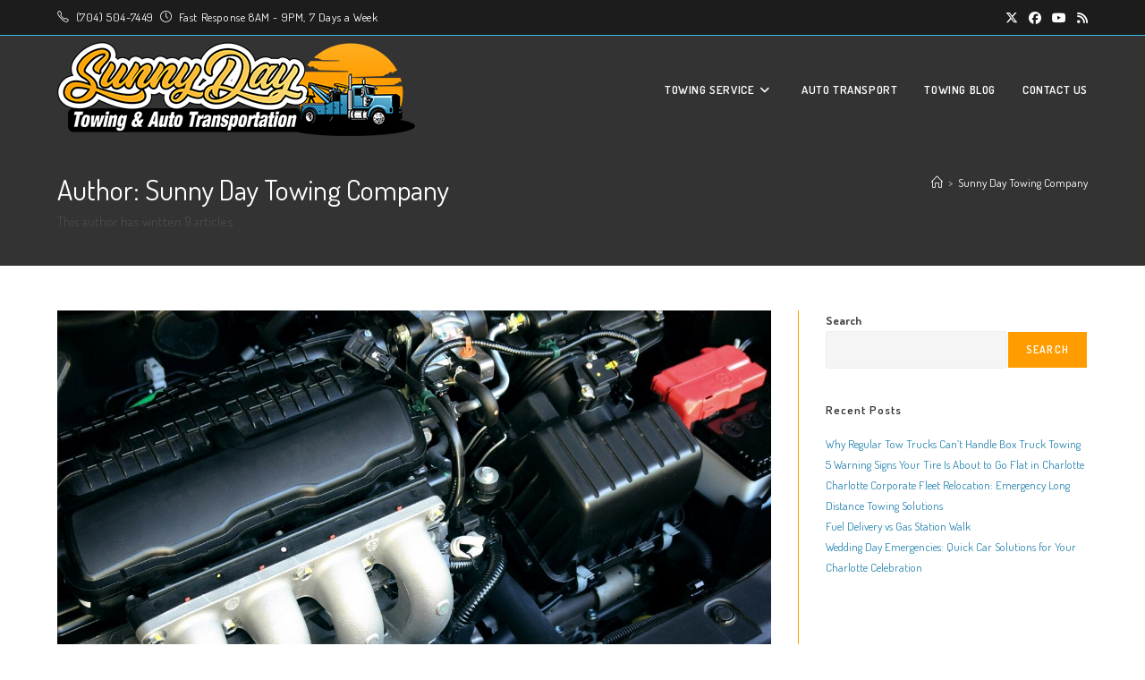

--- FILE ---
content_type: text/html; charset=UTF-8
request_url: https://www.sunnydaytowingcompany.com/author/stoneblueok0256/
body_size: 19534
content:
<!DOCTYPE html>
<html class="html" lang="en-US">
<head>
	<meta charset="UTF-8">
	<link rel="profile" href="https://gmpg.org/xfn/11">

	<link rel="canonical" href="https://www.sunnydaytowingcompany.com/towing-service/roadside-assistance/your-engine-systems-and-components-explained/"/>

<!-- Open Graph Data Supplied By Project Supremacy -->
<meta name="description" content="Hello fellow Charlotte motorists - welcome to our monthly installment of all things towing and auto-related! As the manager of Sunny Day Towing &amp; ..."/>
<!-- Open Graph Data Supplied By Project Supremacy -->

<title>Sunny Day Towing Company &#8211; Sunny Day Towing Company Charlotte NC</title>
<meta name='robots' content='max-image-preview:large' />
<meta name="viewport" content="width=device-width, initial-scale=1"><link rel='dns-prefetch' href='//fonts.googleapis.com' />
<link rel="alternate" type="application/rss+xml" title="Sunny Day Towing Company Charlotte NC &raquo; Feed" href="https://www.sunnydaytowingcompany.com/feed/" />
<link rel="alternate" type="application/rss+xml" title="Sunny Day Towing Company Charlotte NC &raquo; Comments Feed" href="https://www.sunnydaytowingcompany.com/comments/feed/" />
<link rel="alternate" type="application/rss+xml" title="Sunny Day Towing Company Charlotte NC &raquo; Posts by Sunny Day Towing Company Feed" href="https://www.sunnydaytowingcompany.com/author/stoneblueok0256/feed/" />
<style id='wp-img-auto-sizes-contain-inline-css'>
img:is([sizes=auto i],[sizes^="auto," i]){contain-intrinsic-size:3000px 1500px}
/*# sourceURL=wp-img-auto-sizes-contain-inline-css */
</style>

<link rel='stylesheet' id='gkty-fontawesome-css-css' href='https://www.sunnydaytowingcompany.com/wp-content/plugins/project-supremacy/css/fontawesome/css/font-awesome.min.css' media='all' />
<style id='wp-emoji-styles-inline-css'>

	img.wp-smiley, img.emoji {
		display: inline !important;
		border: none !important;
		box-shadow: none !important;
		height: 1em !important;
		width: 1em !important;
		margin: 0 0.07em !important;
		vertical-align: -0.1em !important;
		background: none !important;
		padding: 0 !important;
	}
/*# sourceURL=wp-emoji-styles-inline-css */
</style>
<link rel='stylesheet' id='wp-block-library-css' href='https://www.sunnydaytowingcompany.com/wp-includes/css/dist/block-library/style.min.css?ver=6.9' media='all' />
<style id='wp-block-library-theme-inline-css'>
.wp-block-audio :where(figcaption){color:#555;font-size:13px;text-align:center}.is-dark-theme .wp-block-audio :where(figcaption){color:#ffffffa6}.wp-block-audio{margin:0 0 1em}.wp-block-code{border:1px solid #ccc;border-radius:4px;font-family:Menlo,Consolas,monaco,monospace;padding:.8em 1em}.wp-block-embed :where(figcaption){color:#555;font-size:13px;text-align:center}.is-dark-theme .wp-block-embed :where(figcaption){color:#ffffffa6}.wp-block-embed{margin:0 0 1em}.blocks-gallery-caption{color:#555;font-size:13px;text-align:center}.is-dark-theme .blocks-gallery-caption{color:#ffffffa6}:root :where(.wp-block-image figcaption){color:#555;font-size:13px;text-align:center}.is-dark-theme :root :where(.wp-block-image figcaption){color:#ffffffa6}.wp-block-image{margin:0 0 1em}.wp-block-pullquote{border-bottom:4px solid;border-top:4px solid;color:currentColor;margin-bottom:1.75em}.wp-block-pullquote :where(cite),.wp-block-pullquote :where(footer),.wp-block-pullquote__citation{color:currentColor;font-size:.8125em;font-style:normal;text-transform:uppercase}.wp-block-quote{border-left:.25em solid;margin:0 0 1.75em;padding-left:1em}.wp-block-quote cite,.wp-block-quote footer{color:currentColor;font-size:.8125em;font-style:normal;position:relative}.wp-block-quote:where(.has-text-align-right){border-left:none;border-right:.25em solid;padding-left:0;padding-right:1em}.wp-block-quote:where(.has-text-align-center){border:none;padding-left:0}.wp-block-quote.is-large,.wp-block-quote.is-style-large,.wp-block-quote:where(.is-style-plain){border:none}.wp-block-search .wp-block-search__label{font-weight:700}.wp-block-search__button{border:1px solid #ccc;padding:.375em .625em}:where(.wp-block-group.has-background){padding:1.25em 2.375em}.wp-block-separator.has-css-opacity{opacity:.4}.wp-block-separator{border:none;border-bottom:2px solid;margin-left:auto;margin-right:auto}.wp-block-separator.has-alpha-channel-opacity{opacity:1}.wp-block-separator:not(.is-style-wide):not(.is-style-dots){width:100px}.wp-block-separator.has-background:not(.is-style-dots){border-bottom:none;height:1px}.wp-block-separator.has-background:not(.is-style-wide):not(.is-style-dots){height:2px}.wp-block-table{margin:0 0 1em}.wp-block-table td,.wp-block-table th{word-break:normal}.wp-block-table :where(figcaption){color:#555;font-size:13px;text-align:center}.is-dark-theme .wp-block-table :where(figcaption){color:#ffffffa6}.wp-block-video :where(figcaption){color:#555;font-size:13px;text-align:center}.is-dark-theme .wp-block-video :where(figcaption){color:#ffffffa6}.wp-block-video{margin:0 0 1em}:root :where(.wp-block-template-part.has-background){margin-bottom:0;margin-top:0;padding:1.25em 2.375em}
/*# sourceURL=/wp-includes/css/dist/block-library/theme.min.css */
</style>
<style id='classic-theme-styles-inline-css'>
/*! This file is auto-generated */
.wp-block-button__link{color:#fff;background-color:#32373c;border-radius:9999px;box-shadow:none;text-decoration:none;padding:calc(.667em + 2px) calc(1.333em + 2px);font-size:1.125em}.wp-block-file__button{background:#32373c;color:#fff;text-decoration:none}
/*# sourceURL=/wp-includes/css/classic-themes.min.css */
</style>
<style id='global-styles-inline-css'>
:root{--wp--preset--aspect-ratio--square: 1;--wp--preset--aspect-ratio--4-3: 4/3;--wp--preset--aspect-ratio--3-4: 3/4;--wp--preset--aspect-ratio--3-2: 3/2;--wp--preset--aspect-ratio--2-3: 2/3;--wp--preset--aspect-ratio--16-9: 16/9;--wp--preset--aspect-ratio--9-16: 9/16;--wp--preset--color--black: #000000;--wp--preset--color--cyan-bluish-gray: #abb8c3;--wp--preset--color--white: #ffffff;--wp--preset--color--pale-pink: #f78da7;--wp--preset--color--vivid-red: #cf2e2e;--wp--preset--color--luminous-vivid-orange: #ff6900;--wp--preset--color--luminous-vivid-amber: #fcb900;--wp--preset--color--light-green-cyan: #7bdcb5;--wp--preset--color--vivid-green-cyan: #00d084;--wp--preset--color--pale-cyan-blue: #8ed1fc;--wp--preset--color--vivid-cyan-blue: #0693e3;--wp--preset--color--vivid-purple: #9b51e0;--wp--preset--gradient--vivid-cyan-blue-to-vivid-purple: linear-gradient(135deg,rgb(6,147,227) 0%,rgb(155,81,224) 100%);--wp--preset--gradient--light-green-cyan-to-vivid-green-cyan: linear-gradient(135deg,rgb(122,220,180) 0%,rgb(0,208,130) 100%);--wp--preset--gradient--luminous-vivid-amber-to-luminous-vivid-orange: linear-gradient(135deg,rgb(252,185,0) 0%,rgb(255,105,0) 100%);--wp--preset--gradient--luminous-vivid-orange-to-vivid-red: linear-gradient(135deg,rgb(255,105,0) 0%,rgb(207,46,46) 100%);--wp--preset--gradient--very-light-gray-to-cyan-bluish-gray: linear-gradient(135deg,rgb(238,238,238) 0%,rgb(169,184,195) 100%);--wp--preset--gradient--cool-to-warm-spectrum: linear-gradient(135deg,rgb(74,234,220) 0%,rgb(151,120,209) 20%,rgb(207,42,186) 40%,rgb(238,44,130) 60%,rgb(251,105,98) 80%,rgb(254,248,76) 100%);--wp--preset--gradient--blush-light-purple: linear-gradient(135deg,rgb(255,206,236) 0%,rgb(152,150,240) 100%);--wp--preset--gradient--blush-bordeaux: linear-gradient(135deg,rgb(254,205,165) 0%,rgb(254,45,45) 50%,rgb(107,0,62) 100%);--wp--preset--gradient--luminous-dusk: linear-gradient(135deg,rgb(255,203,112) 0%,rgb(199,81,192) 50%,rgb(65,88,208) 100%);--wp--preset--gradient--pale-ocean: linear-gradient(135deg,rgb(255,245,203) 0%,rgb(182,227,212) 50%,rgb(51,167,181) 100%);--wp--preset--gradient--electric-grass: linear-gradient(135deg,rgb(202,248,128) 0%,rgb(113,206,126) 100%);--wp--preset--gradient--midnight: linear-gradient(135deg,rgb(2,3,129) 0%,rgb(40,116,252) 100%);--wp--preset--font-size--small: 13px;--wp--preset--font-size--medium: 20px;--wp--preset--font-size--large: 36px;--wp--preset--font-size--x-large: 42px;--wp--preset--spacing--20: 0.44rem;--wp--preset--spacing--30: 0.67rem;--wp--preset--spacing--40: 1rem;--wp--preset--spacing--50: 1.5rem;--wp--preset--spacing--60: 2.25rem;--wp--preset--spacing--70: 3.38rem;--wp--preset--spacing--80: 5.06rem;--wp--preset--shadow--natural: 6px 6px 9px rgba(0, 0, 0, 0.2);--wp--preset--shadow--deep: 12px 12px 50px rgba(0, 0, 0, 0.4);--wp--preset--shadow--sharp: 6px 6px 0px rgba(0, 0, 0, 0.2);--wp--preset--shadow--outlined: 6px 6px 0px -3px rgb(255, 255, 255), 6px 6px rgb(0, 0, 0);--wp--preset--shadow--crisp: 6px 6px 0px rgb(0, 0, 0);}:where(.is-layout-flex){gap: 0.5em;}:where(.is-layout-grid){gap: 0.5em;}body .is-layout-flex{display: flex;}.is-layout-flex{flex-wrap: wrap;align-items: center;}.is-layout-flex > :is(*, div){margin: 0;}body .is-layout-grid{display: grid;}.is-layout-grid > :is(*, div){margin: 0;}:where(.wp-block-columns.is-layout-flex){gap: 2em;}:where(.wp-block-columns.is-layout-grid){gap: 2em;}:where(.wp-block-post-template.is-layout-flex){gap: 1.25em;}:where(.wp-block-post-template.is-layout-grid){gap: 1.25em;}.has-black-color{color: var(--wp--preset--color--black) !important;}.has-cyan-bluish-gray-color{color: var(--wp--preset--color--cyan-bluish-gray) !important;}.has-white-color{color: var(--wp--preset--color--white) !important;}.has-pale-pink-color{color: var(--wp--preset--color--pale-pink) !important;}.has-vivid-red-color{color: var(--wp--preset--color--vivid-red) !important;}.has-luminous-vivid-orange-color{color: var(--wp--preset--color--luminous-vivid-orange) !important;}.has-luminous-vivid-amber-color{color: var(--wp--preset--color--luminous-vivid-amber) !important;}.has-light-green-cyan-color{color: var(--wp--preset--color--light-green-cyan) !important;}.has-vivid-green-cyan-color{color: var(--wp--preset--color--vivid-green-cyan) !important;}.has-pale-cyan-blue-color{color: var(--wp--preset--color--pale-cyan-blue) !important;}.has-vivid-cyan-blue-color{color: var(--wp--preset--color--vivid-cyan-blue) !important;}.has-vivid-purple-color{color: var(--wp--preset--color--vivid-purple) !important;}.has-black-background-color{background-color: var(--wp--preset--color--black) !important;}.has-cyan-bluish-gray-background-color{background-color: var(--wp--preset--color--cyan-bluish-gray) !important;}.has-white-background-color{background-color: var(--wp--preset--color--white) !important;}.has-pale-pink-background-color{background-color: var(--wp--preset--color--pale-pink) !important;}.has-vivid-red-background-color{background-color: var(--wp--preset--color--vivid-red) !important;}.has-luminous-vivid-orange-background-color{background-color: var(--wp--preset--color--luminous-vivid-orange) !important;}.has-luminous-vivid-amber-background-color{background-color: var(--wp--preset--color--luminous-vivid-amber) !important;}.has-light-green-cyan-background-color{background-color: var(--wp--preset--color--light-green-cyan) !important;}.has-vivid-green-cyan-background-color{background-color: var(--wp--preset--color--vivid-green-cyan) !important;}.has-pale-cyan-blue-background-color{background-color: var(--wp--preset--color--pale-cyan-blue) !important;}.has-vivid-cyan-blue-background-color{background-color: var(--wp--preset--color--vivid-cyan-blue) !important;}.has-vivid-purple-background-color{background-color: var(--wp--preset--color--vivid-purple) !important;}.has-black-border-color{border-color: var(--wp--preset--color--black) !important;}.has-cyan-bluish-gray-border-color{border-color: var(--wp--preset--color--cyan-bluish-gray) !important;}.has-white-border-color{border-color: var(--wp--preset--color--white) !important;}.has-pale-pink-border-color{border-color: var(--wp--preset--color--pale-pink) !important;}.has-vivid-red-border-color{border-color: var(--wp--preset--color--vivid-red) !important;}.has-luminous-vivid-orange-border-color{border-color: var(--wp--preset--color--luminous-vivid-orange) !important;}.has-luminous-vivid-amber-border-color{border-color: var(--wp--preset--color--luminous-vivid-amber) !important;}.has-light-green-cyan-border-color{border-color: var(--wp--preset--color--light-green-cyan) !important;}.has-vivid-green-cyan-border-color{border-color: var(--wp--preset--color--vivid-green-cyan) !important;}.has-pale-cyan-blue-border-color{border-color: var(--wp--preset--color--pale-cyan-blue) !important;}.has-vivid-cyan-blue-border-color{border-color: var(--wp--preset--color--vivid-cyan-blue) !important;}.has-vivid-purple-border-color{border-color: var(--wp--preset--color--vivid-purple) !important;}.has-vivid-cyan-blue-to-vivid-purple-gradient-background{background: var(--wp--preset--gradient--vivid-cyan-blue-to-vivid-purple) !important;}.has-light-green-cyan-to-vivid-green-cyan-gradient-background{background: var(--wp--preset--gradient--light-green-cyan-to-vivid-green-cyan) !important;}.has-luminous-vivid-amber-to-luminous-vivid-orange-gradient-background{background: var(--wp--preset--gradient--luminous-vivid-amber-to-luminous-vivid-orange) !important;}.has-luminous-vivid-orange-to-vivid-red-gradient-background{background: var(--wp--preset--gradient--luminous-vivid-orange-to-vivid-red) !important;}.has-very-light-gray-to-cyan-bluish-gray-gradient-background{background: var(--wp--preset--gradient--very-light-gray-to-cyan-bluish-gray) !important;}.has-cool-to-warm-spectrum-gradient-background{background: var(--wp--preset--gradient--cool-to-warm-spectrum) !important;}.has-blush-light-purple-gradient-background{background: var(--wp--preset--gradient--blush-light-purple) !important;}.has-blush-bordeaux-gradient-background{background: var(--wp--preset--gradient--blush-bordeaux) !important;}.has-luminous-dusk-gradient-background{background: var(--wp--preset--gradient--luminous-dusk) !important;}.has-pale-ocean-gradient-background{background: var(--wp--preset--gradient--pale-ocean) !important;}.has-electric-grass-gradient-background{background: var(--wp--preset--gradient--electric-grass) !important;}.has-midnight-gradient-background{background: var(--wp--preset--gradient--midnight) !important;}.has-small-font-size{font-size: var(--wp--preset--font-size--small) !important;}.has-medium-font-size{font-size: var(--wp--preset--font-size--medium) !important;}.has-large-font-size{font-size: var(--wp--preset--font-size--large) !important;}.has-x-large-font-size{font-size: var(--wp--preset--font-size--x-large) !important;}
:where(.wp-block-post-template.is-layout-flex){gap: 1.25em;}:where(.wp-block-post-template.is-layout-grid){gap: 1.25em;}
:where(.wp-block-term-template.is-layout-flex){gap: 1.25em;}:where(.wp-block-term-template.is-layout-grid){gap: 1.25em;}
:where(.wp-block-columns.is-layout-flex){gap: 2em;}:where(.wp-block-columns.is-layout-grid){gap: 2em;}
:root :where(.wp-block-pullquote){font-size: 1.5em;line-height: 1.6;}
/*# sourceURL=global-styles-inline-css */
</style>
<link rel='stylesheet' id='wpautoterms_css-css' href='https://www.sunnydaytowingcompany.com/wp-content/plugins/auto-terms-of-service-and-privacy-policy/css/wpautoterms.css?ver=6.9' media='all' />
<link rel='stylesheet' id='ez-toc-css' href='https://www.sunnydaytowingcompany.com/wp-content/plugins/easy-table-of-contents/assets/css/screen.min.css?ver=2.0.80' media='all' />
<style id='ez-toc-inline-css'>
div#ez-toc-container .ez-toc-title {font-size: 120%;}div#ez-toc-container .ez-toc-title {font-weight: 500;}div#ez-toc-container ul li , div#ez-toc-container ul li a {font-size: 95%;}div#ez-toc-container ul li , div#ez-toc-container ul li a {font-weight: 500;}div#ez-toc-container nav ul ul li {font-size: 90%;}.ez-toc-box-title {font-weight: bold; margin-bottom: 10px; text-align: center; text-transform: uppercase; letter-spacing: 1px; color: #666; padding-bottom: 5px;position:absolute;top:-4%;left:5%;background-color: inherit;transition: top 0.3s ease;}.ez-toc-box-title.toc-closed {top:-25%;}
.ez-toc-container-direction {direction: ltr;}.ez-toc-counter ul{counter-reset: item ;}.ez-toc-counter nav ul li a::before {content: counters(item, '.', decimal) '. ';display: inline-block;counter-increment: item;flex-grow: 0;flex-shrink: 0;margin-right: .2em; float: left; }.ez-toc-widget-direction {direction: ltr;}.ez-toc-widget-container ul{counter-reset: item ;}.ez-toc-widget-container nav ul li a::before {content: counters(item, '.', decimal) '. ';display: inline-block;counter-increment: item;flex-grow: 0;flex-shrink: 0;margin-right: .2em; float: left; }
/*# sourceURL=ez-toc-inline-css */
</style>
<link rel='stylesheet' id='font-awesome-css' href='https://www.sunnydaytowingcompany.com/wp-content/themes/oceanwp/assets/fonts/fontawesome/css/all.min.css?ver=6.7.2' media='all' />
<link rel='stylesheet' id='simple-line-icons-css' href='https://www.sunnydaytowingcompany.com/wp-content/themes/oceanwp/assets/css/third/simple-line-icons.min.css?ver=2.4.0' media='all' />
<link rel='stylesheet' id='oceanwp-style-css' href='https://www.sunnydaytowingcompany.com/wp-content/themes/oceanwp/assets/css/style.min.css?ver=4.1.4' media='all' />
<style id='oceanwp-style-inline-css'>
div.wpforms-container-full .wpforms-form input[type=submit]:hover,
			div.wpforms-container-full .wpforms-form input[type=submit]:focus,
			div.wpforms-container-full .wpforms-form input[type=submit]:active,
			div.wpforms-container-full .wpforms-form button[type=submit]:hover,
			div.wpforms-container-full .wpforms-form button[type=submit]:focus,
			div.wpforms-container-full .wpforms-form button[type=submit]:active,
			div.wpforms-container-full .wpforms-form .wpforms-page-button:hover,
			div.wpforms-container-full .wpforms-form .wpforms-page-button:active,
			div.wpforms-container-full .wpforms-form .wpforms-page-button:focus {
				border: none;
			}
/*# sourceURL=oceanwp-style-inline-css */
</style>
<link rel='stylesheet' id='oceanwp-google-font-dosis-css' href='//fonts.googleapis.com/css?family=Dosis%3A100%2C200%2C300%2C400%2C500%2C600%2C700%2C800%2C900%2C100i%2C200i%2C300i%2C400i%2C500i%2C600i%2C700i%2C800i%2C900i&#038;subset=latin&#038;display=swap&#038;ver=6.9' media='all' />
<link rel='stylesheet' id='oe-widgets-style-css' href='https://www.sunnydaytowingcompany.com/wp-content/plugins/ocean-extra/assets/css/widgets.css?ver=6.9' media='all' />
<link rel='stylesheet' id='oss-social-share-style-css' href='https://www.sunnydaytowingcompany.com/wp-content/plugins/ocean-social-sharing/assets/css/style.min.css?ver=6.9' media='all' />
<link rel='stylesheet' id='osh-styles-css' href='https://www.sunnydaytowingcompany.com/wp-content/plugins/ocean-sticky-header/assets/css/style.min.css?ver=6.9' media='all' />
<script src="https://www.sunnydaytowingcompany.com/wp-includes/js/jquery/jquery.min.js?ver=3.7.1" id="jquery-core-js"></script>
<script src="https://www.sunnydaytowingcompany.com/wp-includes/js/jquery/jquery-migrate.min.js?ver=3.4.1" id="jquery-migrate-js"></script>
<script src="https://www.sunnydaytowingcompany.com/wp-includes/js/dist/dom-ready.min.js?ver=f77871ff7694fffea381" id="wp-dom-ready-js"></script>
<script src="https://www.sunnydaytowingcompany.com/wp-content/plugins/auto-terms-of-service-and-privacy-policy/js/base.js?ver=3.0.4" id="wpautoterms_base-js"></script>
<link rel="https://api.w.org/" href="https://www.sunnydaytowingcompany.com/wp-json/" /><link rel="alternate" title="JSON" type="application/json" href="https://www.sunnydaytowingcompany.com/wp-json/wp/v2/users/2" /><link rel="EditURI" type="application/rsd+xml" title="RSD" href="https://www.sunnydaytowingcompany.com/xmlrpc.php?rsd" />
<meta name="generator" content="WordPress 6.9" />
<meta name="google-site-verification" content="SJg_RCjAvVBx2-PJjWAV7P9317Sd-mmuiPedu34ho0w" />
<!-- Schema.org data by Project Supremacy -->
<script type="application/ld+json">
{"@context":"http://schema.org","@type":"LocalBusiness","additionalType":["http://www.productontology.org/id/towing","http://www.productontology.org/id/tow-truck","http://www.productontology.org/id/Vehicle_recovery#Types_of_tow","http://www.productontology.org/id/Roadside_assistance","http://www.productontology.org/id/Vehicle_recovery","http://www.productontology.org/doc/Charlotte,_North_Carolina"],"url":"https://www.sunnydaytowingcompany.com","name":"Sunny Day Towing Company Charlotte NC","description":"Searching for a fast, dependable roadside assistance service to move your stalled car in Charlotte?  Or perhaps you need an auto transport team to move your classic car cross country for a job relocation.  Big or small, if the job requires moving vehicles or equipment, or helping you out of a roadside jam, the experts at Charlotte's Sunny Day Towing & Auto Transportation have what it takes to get the job done right.  Not only do we offer a wide selection of trucks, attachments, and service options to fit all size vehicles, but each of our experienced team of towing professionals has over 10 years of experience - right here in the Carolinas!\r\n\r\nCall us at (704) 504-7449 and let us show you why we're the top choice for Charlotte's towing, transport, or roadside assistance needs.","logo":"https://www.sunnydaytowingcompany.com/wp-content/uploads/2021/10/Bluestone-Towing-Company-Lexington-KY-LRG.png","image":"https://www.sunnydaytowingcompany.com/wp-content/uploads/2021/10/Bluestone-Towing-Company-Lexington-KY-Flatbed-Tow-Truck-With-Nissan-Versa-1600x1018.jpg","priceRange":"$100 and up (Depending on Service Type and/or Miles Driven)","hasMap":"","email":"service@sunnydaytowingcompany.com","telephone":"(704) 504-7449","openingHours":["9AM - 9PM, 7 days a week"],"aggregateRating":{"@type":"AggregateRating","ratingValue":"5","ratingCount":"15"},"address":{"@type":"PostalAddress","addressLocality":"Charlotte","addressRegion":"NC","postalCode":"28204","streetAddress":"821 Louise Ave Suite 2"},"geo":{"@type":"GeoCoordinates","latitude":"35.222730","longitude":"-80.821440"},"sameAs":["https://www.facebook.com/profile.php?id=100087944941078","https://twitter.com/SunnyDayTowing","https://youtu.be/GvhCUb5U2rA"]}
</script>
<!-- Schema.org data by Project Supremacy -->

<script type="text/javascript">var ajaxurl = "https://www.sunnydaytowingcompany.com/wp-admin/admin-ajax.php";</script><meta name="generator" content="Elementor 3.34.2; features: additional_custom_breakpoints; settings: css_print_method-external, google_font-enabled, font_display-auto">
			<style>
				.e-con.e-parent:nth-of-type(n+4):not(.e-lazyloaded):not(.e-no-lazyload),
				.e-con.e-parent:nth-of-type(n+4):not(.e-lazyloaded):not(.e-no-lazyload) * {
					background-image: none !important;
				}
				@media screen and (max-height: 1024px) {
					.e-con.e-parent:nth-of-type(n+3):not(.e-lazyloaded):not(.e-no-lazyload),
					.e-con.e-parent:nth-of-type(n+3):not(.e-lazyloaded):not(.e-no-lazyload) * {
						background-image: none !important;
					}
				}
				@media screen and (max-height: 640px) {
					.e-con.e-parent:nth-of-type(n+2):not(.e-lazyloaded):not(.e-no-lazyload),
					.e-con.e-parent:nth-of-type(n+2):not(.e-lazyloaded):not(.e-no-lazyload) * {
						background-image: none !important;
					}
				}
			</style>
			<link rel="icon" href="https://www.sunnydaytowingcompany.com/wp-content/uploads/2022/10/cropped-Sunny-Dat-Towing-Company-Square-Logo-1-32x32.png" sizes="32x32" />
<link rel="icon" href="https://www.sunnydaytowingcompany.com/wp-content/uploads/2022/10/cropped-Sunny-Dat-Towing-Company-Square-Logo-1-192x192.png" sizes="192x192" />
<link rel="apple-touch-icon" href="https://www.sunnydaytowingcompany.com/wp-content/uploads/2022/10/cropped-Sunny-Dat-Towing-Company-Square-Logo-1-180x180.png" />
<meta name="msapplication-TileImage" content="https://www.sunnydaytowingcompany.com/wp-content/uploads/2022/10/cropped-Sunny-Dat-Towing-Company-Square-Logo-1-270x270.png" />
		<style id="wp-custom-css">
			/* Header color in responsive */@media only screen and (max-width:959px){#site-header.transparent-header{background-color:#333}}/* Width buttons in the pricing tables */.elementor .pricing-btn .elementor-button{max-width:213px;width:100%}.page-header-title{padding-top:30px}		</style>
		<!-- OceanWP CSS -->
<style type="text/css">
/* Colors */a:hover,a.light:hover,.theme-heading .text::before,.theme-heading .text::after,#top-bar-content >a:hover,#top-bar-social li.oceanwp-email a:hover,#site-navigation-wrap .dropdown-menu >li >a:hover,#site-header.medium-header #medium-searchform button:hover,.oceanwp-mobile-menu-icon a:hover,.blog-entry.post .blog-entry-header .entry-title a:hover,.blog-entry.post .blog-entry-readmore a:hover,.blog-entry.thumbnail-entry .blog-entry-category a,ul.meta li a:hover,.dropcap,.single nav.post-navigation .nav-links .title,body .related-post-title a:hover,body #wp-calendar caption,body .contact-info-widget.default i,body .contact-info-widget.big-icons i,body .custom-links-widget .oceanwp-custom-links li a:hover,body .custom-links-widget .oceanwp-custom-links li a:hover:before,body .posts-thumbnails-widget li a:hover,body .social-widget li.oceanwp-email a:hover,.comment-author .comment-meta .comment-reply-link,#respond #cancel-comment-reply-link:hover,#footer-widgets .footer-box a:hover,#footer-bottom a:hover,#footer-bottom #footer-bottom-menu a:hover,.sidr a:hover,.sidr-class-dropdown-toggle:hover,.sidr-class-menu-item-has-children.active >a,.sidr-class-menu-item-has-children.active >a >.sidr-class-dropdown-toggle,input[type=checkbox]:checked:before{color:#ff9d00}.single nav.post-navigation .nav-links .title .owp-icon use,.blog-entry.post .blog-entry-readmore a:hover .owp-icon use,body .contact-info-widget.default .owp-icon use,body .contact-info-widget.big-icons .owp-icon use{stroke:#ff9d00}input[type="button"],input[type="reset"],input[type="submit"],button[type="submit"],.button,#site-navigation-wrap .dropdown-menu >li.btn >a >span,.thumbnail:hover i,.thumbnail:hover .link-post-svg-icon,.post-quote-content,.omw-modal .omw-close-modal,body .contact-info-widget.big-icons li:hover i,body .contact-info-widget.big-icons li:hover .owp-icon,body div.wpforms-container-full .wpforms-form input[type=submit],body div.wpforms-container-full .wpforms-form button[type=submit],body div.wpforms-container-full .wpforms-form .wpforms-page-button,.woocommerce-cart .wp-element-button,.woocommerce-checkout .wp-element-button,.wp-block-button__link{background-color:#ff9d00}.widget-title{border-color:#ff9d00}blockquote{border-color:#ff9d00}.wp-block-quote{border-color:#ff9d00}#searchform-dropdown{border-color:#ff9d00}.dropdown-menu .sub-menu{border-color:#ff9d00}.blog-entry.large-entry .blog-entry-readmore a:hover{border-color:#ff9d00}.oceanwp-newsletter-form-wrap input[type="email"]:focus{border-color:#ff9d00}.social-widget li.oceanwp-email a:hover{border-color:#ff9d00}#respond #cancel-comment-reply-link:hover{border-color:#ff9d00}body .contact-info-widget.big-icons li:hover i{border-color:#ff9d00}body .contact-info-widget.big-icons li:hover .owp-icon{border-color:#ff9d00}#footer-widgets .oceanwp-newsletter-form-wrap input[type="email"]:focus{border-color:#ff9d00}input[type="button"]:hover,input[type="reset"]:hover,input[type="submit"]:hover,button[type="submit"]:hover,input[type="button"]:focus,input[type="reset"]:focus,input[type="submit"]:focus,button[type="submit"]:focus,.button:hover,.button:focus,#site-navigation-wrap .dropdown-menu >li.btn >a:hover >span,.post-quote-author,.omw-modal .omw-close-modal:hover,body div.wpforms-container-full .wpforms-form input[type=submit]:hover,body div.wpforms-container-full .wpforms-form button[type=submit]:hover,body div.wpforms-container-full .wpforms-form .wpforms-page-button:hover,.woocommerce-cart .wp-element-button:hover,.woocommerce-checkout .wp-element-button:hover,.wp-block-button__link:hover{background-color:#2c87b1}table th,table td,hr,.content-area,body.content-left-sidebar #content-wrap .content-area,.content-left-sidebar .content-area,#top-bar-wrap,#site-header,#site-header.top-header #search-toggle,.dropdown-menu ul li,.centered-minimal-page-header,.blog-entry.post,.blog-entry.grid-entry .blog-entry-inner,.blog-entry.thumbnail-entry .blog-entry-bottom,.single-post .entry-title,.single .entry-share-wrap .entry-share,.single .entry-share,.single .entry-share ul li a,.single nav.post-navigation,.single nav.post-navigation .nav-links .nav-previous,#author-bio,#author-bio .author-bio-avatar,#author-bio .author-bio-social li a,#related-posts,#comments,.comment-body,#respond #cancel-comment-reply-link,#blog-entries .type-page,.page-numbers a,.page-numbers span:not(.elementor-screen-only),.page-links span,body #wp-calendar caption,body #wp-calendar th,body #wp-calendar tbody,body .contact-info-widget.default i,body .contact-info-widget.big-icons i,body .contact-info-widget.big-icons .owp-icon,body .contact-info-widget.default .owp-icon,body .posts-thumbnails-widget li,body .tagcloud a{border-color:#ff9d00}a{color:#2c87b1}a .owp-icon use{stroke:#2c87b1}a:hover{color:#70a0af}a:hover .owp-icon use{stroke:#70a0af}body .theme-button,body input[type="submit"],body button[type="submit"],body button,body .button,body div.wpforms-container-full .wpforms-form input[type=submit],body div.wpforms-container-full .wpforms-form button[type=submit],body div.wpforms-container-full .wpforms-form .wpforms-page-button,.woocommerce-cart .wp-element-button,.woocommerce-checkout .wp-element-button,.wp-block-button__link{border-color:#ffffff}body .theme-button:hover,body input[type="submit"]:hover,body button[type="submit"]:hover,body button:hover,body .button:hover,body div.wpforms-container-full .wpforms-form input[type=submit]:hover,body div.wpforms-container-full .wpforms-form input[type=submit]:active,body div.wpforms-container-full .wpforms-form button[type=submit]:hover,body div.wpforms-container-full .wpforms-form button[type=submit]:active,body div.wpforms-container-full .wpforms-form .wpforms-page-button:hover,body div.wpforms-container-full .wpforms-form .wpforms-page-button:active,.woocommerce-cart .wp-element-button:hover,.woocommerce-checkout .wp-element-button:hover,.wp-block-button__link:hover{border-color:#ffffff}form input[type="text"],form input[type="password"],form input[type="email"],form input[type="url"],form input[type="date"],form input[type="month"],form input[type="time"],form input[type="datetime"],form input[type="datetime-local"],form input[type="week"],form input[type="number"],form input[type="search"],form input[type="tel"],form input[type="color"],form select,form textarea,.select2-container .select2-choice,.woocommerce .woocommerce-checkout .select2-container--default .select2-selection--single{border-color:#eeeeee}body div.wpforms-container-full .wpforms-form input[type=date],body div.wpforms-container-full .wpforms-form input[type=datetime],body div.wpforms-container-full .wpforms-form input[type=datetime-local],body div.wpforms-container-full .wpforms-form input[type=email],body div.wpforms-container-full .wpforms-form input[type=month],body div.wpforms-container-full .wpforms-form input[type=number],body div.wpforms-container-full .wpforms-form input[type=password],body div.wpforms-container-full .wpforms-form input[type=range],body div.wpforms-container-full .wpforms-form input[type=search],body div.wpforms-container-full .wpforms-form input[type=tel],body div.wpforms-container-full .wpforms-form input[type=text],body div.wpforms-container-full .wpforms-form input[type=time],body div.wpforms-container-full .wpforms-form input[type=url],body div.wpforms-container-full .wpforms-form input[type=week],body div.wpforms-container-full .wpforms-form select,body div.wpforms-container-full .wpforms-form textarea{border-color:#eeeeee}form input[type="text"]:focus,form input[type="password"]:focus,form input[type="email"]:focus,form input[type="tel"]:focus,form input[type="url"]:focus,form input[type="search"]:focus,form textarea:focus,.select2-drop-active,.select2-dropdown-open.select2-drop-above .select2-choice,.select2-dropdown-open.select2-drop-above .select2-choices,.select2-drop.select2-drop-above.select2-drop-active,.select2-container-active .select2-choice,.select2-container-active .select2-choices{border-color:#dddddd}body div.wpforms-container-full .wpforms-form input:focus,body div.wpforms-container-full .wpforms-form textarea:focus,body div.wpforms-container-full .wpforms-form select:focus{border-color:#dddddd}form input[type="text"],form input[type="password"],form input[type="email"],form input[type="url"],form input[type="date"],form input[type="month"],form input[type="time"],form input[type="datetime"],form input[type="datetime-local"],form input[type="week"],form input[type="number"],form input[type="search"],form input[type="tel"],form input[type="color"],form select,form textarea,.woocommerce .woocommerce-checkout .select2-container--default .select2-selection--single{background-color:#f5f5f5}body div.wpforms-container-full .wpforms-form input[type=date],body div.wpforms-container-full .wpforms-form input[type=datetime],body div.wpforms-container-full .wpforms-form input[type=datetime-local],body div.wpforms-container-full .wpforms-form input[type=email],body div.wpforms-container-full .wpforms-form input[type=month],body div.wpforms-container-full .wpforms-form input[type=number],body div.wpforms-container-full .wpforms-form input[type=password],body div.wpforms-container-full .wpforms-form input[type=range],body div.wpforms-container-full .wpforms-form input[type=search],body div.wpforms-container-full .wpforms-form input[type=tel],body div.wpforms-container-full .wpforms-form input[type=text],body div.wpforms-container-full .wpforms-form input[type=time],body div.wpforms-container-full .wpforms-form input[type=url],body div.wpforms-container-full .wpforms-form input[type=week],body div.wpforms-container-full .wpforms-form select,body div.wpforms-container-full .wpforms-form textarea{background-color:#f5f5f5}.page-header .page-header-title,.page-header.background-image-page-header .page-header-title{color:#ffffff}.site-breadcrumbs a,.background-image-page-header .site-breadcrumbs a{color:#ffffff}.site-breadcrumbs a .owp-icon use,.background-image-page-header .site-breadcrumbs a .owp-icon use{stroke:#ffffff}.site-breadcrumbs a:hover,.background-image-page-header .site-breadcrumbs a:hover{color:#52a7fe}.site-breadcrumbs a:hover .owp-icon use,.background-image-page-header .site-breadcrumbs a:hover .owp-icon use{stroke:#52a7fe}/* OceanWP Style Settings CSS */.theme-button,input[type="submit"],button[type="submit"],button,.button,body div.wpforms-container-full .wpforms-form input[type=submit],body div.wpforms-container-full .wpforms-form button[type=submit],body div.wpforms-container-full .wpforms-form .wpforms-page-button{border-style:solid}.theme-button,input[type="submit"],button[type="submit"],button,.button,body div.wpforms-container-full .wpforms-form input[type=submit],body div.wpforms-container-full .wpforms-form button[type=submit],body div.wpforms-container-full .wpforms-form .wpforms-page-button{border-width:1px}form input[type="text"],form input[type="password"],form input[type="email"],form input[type="url"],form input[type="date"],form input[type="month"],form input[type="time"],form input[type="datetime"],form input[type="datetime-local"],form input[type="week"],form input[type="number"],form input[type="search"],form input[type="tel"],form input[type="color"],form select,form textarea,.woocommerce .woocommerce-checkout .select2-container--default .select2-selection--single{border-style:solid}body div.wpforms-container-full .wpforms-form input[type=date],body div.wpforms-container-full .wpforms-form input[type=datetime],body div.wpforms-container-full .wpforms-form input[type=datetime-local],body div.wpforms-container-full .wpforms-form input[type=email],body div.wpforms-container-full .wpforms-form input[type=month],body div.wpforms-container-full .wpforms-form input[type=number],body div.wpforms-container-full .wpforms-form input[type=password],body div.wpforms-container-full .wpforms-form input[type=range],body div.wpforms-container-full .wpforms-form input[type=search],body div.wpforms-container-full .wpforms-form input[type=tel],body div.wpforms-container-full .wpforms-form input[type=text],body div.wpforms-container-full .wpforms-form input[type=time],body div.wpforms-container-full .wpforms-form input[type=url],body div.wpforms-container-full .wpforms-form input[type=week],body div.wpforms-container-full .wpforms-form select,body div.wpforms-container-full .wpforms-form textarea{border-style:solid}form input[type="text"],form input[type="password"],form input[type="email"],form input[type="url"],form input[type="date"],form input[type="month"],form input[type="time"],form input[type="datetime"],form input[type="datetime-local"],form input[type="week"],form input[type="number"],form input[type="search"],form input[type="tel"],form input[type="color"],form select,form textarea{border-radius:3px}body div.wpforms-container-full .wpforms-form input[type=date],body div.wpforms-container-full .wpforms-form input[type=datetime],body div.wpforms-container-full .wpforms-form input[type=datetime-local],body div.wpforms-container-full .wpforms-form input[type=email],body div.wpforms-container-full .wpforms-form input[type=month],body div.wpforms-container-full .wpforms-form input[type=number],body div.wpforms-container-full .wpforms-form input[type=password],body div.wpforms-container-full .wpforms-form input[type=range],body div.wpforms-container-full .wpforms-form input[type=search],body div.wpforms-container-full .wpforms-form input[type=tel],body div.wpforms-container-full .wpforms-form input[type=text],body div.wpforms-container-full .wpforms-form input[type=time],body div.wpforms-container-full .wpforms-form input[type=url],body div.wpforms-container-full .wpforms-form input[type=week],body div.wpforms-container-full .wpforms-form select,body div.wpforms-container-full .wpforms-form textarea{border-radius:3px}#scroll-top{background-color:#3ebae5}#scroll-top:hover{background-color:#4f80ff}/* Header */#site-logo #site-logo-inner,.oceanwp-social-menu .social-menu-inner,#site-header.full_screen-header .menu-bar-inner,.after-header-content .after-header-content-inner{height:120px}#site-navigation-wrap .dropdown-menu >li >a,#site-navigation-wrap .dropdown-menu >li >span.opl-logout-link,.oceanwp-mobile-menu-icon a,.mobile-menu-close,.after-header-content-inner >a{line-height:120px}#site-header,.has-transparent-header .is-sticky #site-header,.has-vh-transparent .is-sticky #site-header.vertical-header,#searchform-header-replace{background-color:#333333}#site-header.has-header-media .overlay-header-media{background-color:rgba(0,0,0,0.5)}#site-logo a.site-logo-text{color:#ffffff}#site-navigation-wrap .dropdown-menu >li >a,.oceanwp-mobile-menu-icon a,#searchform-header-replace-close{color:#ffffff}#site-navigation-wrap .dropdown-menu >li >a .owp-icon use,.oceanwp-mobile-menu-icon a .owp-icon use,#searchform-header-replace-close .owp-icon use{stroke:#ffffff}/* Topbar */#top-bar-social li a{color:#ffffff}#top-bar-social li a .owp-icon use{stroke:#ffffff}#top-bar-social li a:hover{color:#3ebae5!important}#top-bar-social li a:hover .owp-icon use{stroke:#3ebae5!important}#top-bar-wrap,.oceanwp-top-bar-sticky{background-color:#1c1c1c}#top-bar-wrap{border-color:#3ebae5}#top-bar-wrap,#top-bar-content strong{color:#ffffff}#top-bar-content a,#top-bar-social-alt a{color:#1e73be}#top-bar-content a:hover,#top-bar-social-alt a:hover{color:#5b90bf}/* Blog CSS */.ocean-single-post-header ul.meta-item li a:hover{color:#333333}/* Footer Widgets */#footer-widgets{background-color:#1f1f1f}#footer-widgets,#footer-widgets p,#footer-widgets li a:before,#footer-widgets .contact-info-widget span.oceanwp-contact-title,#footer-widgets .recent-posts-date,#footer-widgets .recent-posts-comments,#footer-widgets .widget-recent-posts-icons li .fa{color:#ffffff}/* Footer Copyright */#footer-bottom{background-color:#1f1f1f}#footer-bottom,#footer-bottom p{color:#efefef}#footer-bottom a,#footer-bottom #footer-bottom-menu a{color:#fcc956}/* Sticky Header CSS */.is-sticky #site-header.shrink-header #site-logo #site-logo-inner,.is-sticky #site-header.shrink-header .oceanwp-social-menu .social-menu-inner,.is-sticky #site-header.shrink-header.full_screen-header .menu-bar-inner,.after-header-content .after-header-content-inner{height:64px}.is-sticky #site-header.shrink-header #site-navigation-wrap .dropdown-menu >li >a,.is-sticky #site-header.shrink-header .oceanwp-mobile-menu-icon a,.after-header-content .after-header-content-inner >a,.after-header-content .after-header-content-inner >div >a,#site-navigation-wrap .dropdown-menu >li >span.opl-logout-link{line-height:64px}.page-header{background-color:#333333}/* Typography */body{font-family:Dosis;font-size:15px;line-height:1.8}h1,h2,h3,h4,h5,h6,.theme-heading,.widget-title,.oceanwp-widget-recent-posts-title,.comment-reply-title,.entry-title,.sidebar-box .widget-title{line-height:1.4}h1{font-size:23px;line-height:1.4}h2{font-size:20px;line-height:1.4}h3{font-size:18px;line-height:1.4}h4{font-size:17px;line-height:1.4}h5{font-size:14px;line-height:1.4}h6{font-size:15px;line-height:1.4}.page-header .page-header-title,.page-header.background-image-page-header .page-header-title{font-size:32px;line-height:1.4}.page-header .page-subheading{font-size:15px;line-height:1.8}.site-breadcrumbs,.site-breadcrumbs a{font-size:13px;line-height:1.4}#top-bar-content,#top-bar-social-alt{font-size:13px;line-height:1.8;letter-spacing:.6px}#site-logo a.site-logo-text{font-size:24px;line-height:1.8;letter-spacing:.6px;font-weight:600;text-transform:uppercase}#site-navigation-wrap .dropdown-menu >li >a,#site-header.full_screen-header .fs-dropdown-menu >li >a,#site-header.top-header #site-navigation-wrap .dropdown-menu >li >a,#site-header.center-header #site-navigation-wrap .dropdown-menu >li >a,#site-header.medium-header #site-navigation-wrap .dropdown-menu >li >a,.oceanwp-mobile-menu-icon a{font-weight:600;text-transform:uppercase}.dropdown-menu ul li a.menu-link,#site-header.full_screen-header .fs-dropdown-menu ul.sub-menu li a{font-size:12px;line-height:1.2;letter-spacing:.6px}.sidr-class-dropdown-menu li a,a.sidr-class-toggle-sidr-close,#mobile-dropdown ul li a,body #mobile-fullscreen ul li a{font-size:15px;line-height:1.8}.blog-entry.post .blog-entry-header .entry-title a{font-size:24px;line-height:1.4}.ocean-single-post-header .single-post-title{font-size:34px;line-height:1.4;letter-spacing:.6px}.ocean-single-post-header ul.meta-item li,.ocean-single-post-header ul.meta-item li a{font-size:13px;line-height:1.4;letter-spacing:.6px}.ocean-single-post-header .post-author-name,.ocean-single-post-header .post-author-name a{font-size:14px;line-height:1.4;letter-spacing:.6px}.ocean-single-post-header .post-author-description{font-size:12px;line-height:1.4;letter-spacing:.6px}.single-post .entry-title{line-height:1.4;letter-spacing:.6px}.single-post ul.meta li,.single-post ul.meta li a{font-size:14px;line-height:1.4;letter-spacing:.6px}.sidebar-box .widget-title,.sidebar-box.widget_block .wp-block-heading{font-size:13px;line-height:1;letter-spacing:1px}#footer-widgets .footer-box .widget-title{font-size:13px;line-height:1;letter-spacing:1px}#footer-bottom #copyright{font-size:13px;line-height:1;letter-spacing:1px;text-transform:uppercase}#footer-bottom #footer-bottom-menu{font-size:12px;line-height:1}.woocommerce-store-notice.demo_store{line-height:2;letter-spacing:1.5px}.demo_store .woocommerce-store-notice__dismiss-link{line-height:2;letter-spacing:1.5px}.woocommerce ul.products li.product li.title h2,.woocommerce ul.products li.product li.title a{font-size:14px;line-height:1.5}.woocommerce ul.products li.product li.category,.woocommerce ul.products li.product li.category a{font-size:12px;line-height:1}.woocommerce ul.products li.product .price{font-size:18px;line-height:1}.woocommerce ul.products li.product .button,.woocommerce ul.products li.product .product-inner .added_to_cart{font-size:12px;line-height:1.5;letter-spacing:1px}.woocommerce ul.products li.owp-woo-cond-notice span,.woocommerce ul.products li.owp-woo-cond-notice a{font-size:16px;line-height:1;letter-spacing:1px;font-weight:600;text-transform:capitalize}.woocommerce div.product .product_title{font-size:24px;line-height:1.4;letter-spacing:.6px}.woocommerce div.product p.price{font-size:36px;line-height:1}.woocommerce .owp-btn-normal .summary form button.button,.woocommerce .owp-btn-big .summary form button.button,.woocommerce .owp-btn-very-big .summary form button.button{font-size:12px;line-height:1.5;letter-spacing:1px;text-transform:uppercase}.woocommerce div.owp-woo-single-cond-notice span,.woocommerce div.owp-woo-single-cond-notice a{font-size:18px;line-height:2;letter-spacing:1.5px;font-weight:600;text-transform:capitalize}.ocean-preloader--active .preloader-after-content{font-size:20px;line-height:1.8;letter-spacing:.6px}
</style></head>

<body class="archive author author-stoneblueok0256 author-2 wp-custom-logo wp-embed-responsive wp-theme-oceanwp oceanwp-theme dropdown-mobile has-transparent-header no-header-border default-breakpoint has-sidebar content-right-sidebar has-topbar has-breadcrumbs has-fixed-footer elementor-default elementor-kit-4" itemscope="itemscope" itemtype="https://schema.org/WebPage">

	
	
	<div id="outer-wrap" class="site clr">

		<a class="skip-link screen-reader-text" href="#main">Skip to content</a>

		
		<div id="wrap" class="clr">

			

<div id="top-bar-wrap" class="clr">

	<div id="top-bar" class="clr container">

		
		<div id="top-bar-inner" class="clr">

			
	<div id="top-bar-content" class="clr has-content top-bar-left">

		
		
			
				<span class="topbar-content">

					<i class="icon-phone" style="margin: 0 7px 0 0;color: #ffffff"></i>(704) 504-7449<i class="icon-clock" style="margin: 0 7px;color: #ffffff"></i>Fast Response 8AM - 9PM, 7 Days a Week
				</span>

				
	</div><!-- #top-bar-content -->



<div id="top-bar-social" class="clr top-bar-right">

	<ul class="clr" aria-label="Social links">

		<li class="oceanwp-twitter"><a href="https://twitter.com/SunnyDayTowing" aria-label="X (opens in a new tab)" target="_blank" rel="noopener noreferrer"><i class=" fa-brands fa-x-twitter" aria-hidden="true" role="img"></i></a></li><li class="oceanwp-facebook"><a href="https://www.facebook.com/profile.php?id=100087944941078" aria-label="Facebook (opens in a new tab)" target="_blank" rel="noopener noreferrer"><i class=" fab fa-facebook" aria-hidden="true" role="img"></i></a></li><li class="oceanwp-youtube"><a href="https://youtu.be/GvhCUb5U2rA" aria-label="Youtube (opens in a new tab)" target="_blank" rel="noopener noreferrer"><i class=" fab fa-youtube" aria-hidden="true" role="img"></i></a></li><li class="oceanwp-rss"><a href="https://www.sunnydaytowingcompany.com/feed#" aria-label="RSS (opens in a new tab)" target="_blank" rel="noopener noreferrer"><i class=" fa fa-rss" aria-hidden="true" role="img"></i></a></li>
	</ul>

</div><!-- #top-bar-social -->

		</div><!-- #top-bar-inner -->

		
	</div><!-- #top-bar -->

</div><!-- #top-bar-wrap -->


				<div id="transparent-header-wrap" class="clr">
	
<header id="site-header" class="transparent-header clr fixed-scroll shrink-header" data-height="64" itemscope="itemscope" itemtype="https://schema.org/WPHeader" role="banner">

	
					
			<div id="site-header-inner" class="clr container">

				
				

<div id="site-logo" class="clr" itemscope itemtype="https://schema.org/Brand" >

	
	<div id="site-logo-inner" class="clr">

		<a href="https://www.sunnydaytowingcompany.com/" class="custom-logo-link" rel="home"><img width="400" height="105" src="https://www.sunnydaytowingcompany.com/wp-content/uploads/2022/10/Sunny-Day-Towing-Company-Charlotte-NC-Long-Logo-SM.png" class="custom-logo" alt="Sunny Day Towing Company Charlotte NC Long Logo" decoding="async" srcset="https://www.sunnydaytowingcompany.com/wp-content/uploads/2022/10/Sunny-Day-Towing-Company-Charlotte-NC-Long-Logo-SM.png 1x, https://www.sunnydaytowingcompany.com/wp-content/uploads/2022/10/Sunny-Day-Towing-Company-Charlotte-NC-Long-Logo-MED.png 2x" sizes="(max-width: 400px) 100vw, 400px" /></a>
	</div><!-- #site-logo-inner -->

	
	
</div><!-- #site-logo -->

			<div id="site-navigation-wrap" class="clr">
			
			
			
			<nav id="site-navigation" class="navigation main-navigation clr" itemscope="itemscope" itemtype="https://schema.org/SiteNavigationElement" role="navigation" >

				<ul id="menu-main-menu" class="main-menu dropdown-menu sf-menu"><li id="menu-item-429" class="menu-item menu-item-type-post_type menu-item-object-page menu-item-has-children dropdown menu-item-429"><a href="https://www.sunnydaytowingcompany.com/towing-service/" class="menu-link"><span class="text-wrap">Towing Service<i class="nav-arrow fa fa-angle-down" aria-hidden="true" role="img"></i></span></a>
<ul class="sub-menu">
	<li id="menu-item-437" class="menu-item menu-item-type-post_type menu-item-object-page menu-item-437"><a href="https://www.sunnydaytowingcompany.com/towing-service/accident-recovery/" class="menu-link"><span class="text-wrap">Accident Recovery</span></a></li>	<li id="menu-item-431" class="menu-item menu-item-type-post_type menu-item-object-page menu-item-431"><a href="https://www.sunnydaytowingcompany.com/towing-service/car-jump-start-service/" class="menu-link"><span class="text-wrap">Car Jump Start Service</span></a></li>	<li id="menu-item-449" class="menu-item menu-item-type-post_type menu-item-object-page menu-item-449"><a href="https://www.sunnydaytowingcompany.com/towing-service/fuel-delivery-service/" class="menu-link"><span class="text-wrap">Fuel Delivery Service</span></a></li>	<li id="menu-item-951" class="menu-item menu-item-type-post_type menu-item-object-page menu-item-951"><a href="https://www.sunnydaytowingcompany.com/towing-service/heavy-duty-tow-truck-service/" class="menu-link"><span class="text-wrap">Heavy Duty Towing</span></a></li>	<li id="menu-item-434" class="menu-item menu-item-type-post_type menu-item-object-page menu-item-434"><a href="https://www.sunnydaytowingcompany.com/towing-service/long-distance-towing/" class="menu-link"><span class="text-wrap">Long Distance Towing</span></a></li>	<li id="menu-item-448" class="menu-item menu-item-type-post_type menu-item-object-page menu-item-448"><a href="https://www.sunnydaytowingcompany.com/towing-service/mobile-flat-tire-repair/" class="menu-link"><span class="text-wrap">Mobile Flat Tire Service</span></a></li>	<li id="menu-item-430" class="menu-item menu-item-type-post_type menu-item-object-page menu-item-430"><a href="https://www.sunnydaytowingcompany.com/towing-service/mobile-locksmith/" class="menu-link"><span class="text-wrap">Mobile Locksmith Service</span></a></li>	<li id="menu-item-433" class="menu-item menu-item-type-post_type menu-item-object-page menu-item-433"><a href="https://www.sunnydaytowingcompany.com/towing-service/motorcycle-atv-transportation/" class="menu-link"><span class="text-wrap">Motorcycle And ATV Transportation</span></a></li>	<li id="menu-item-436" class="menu-item menu-item-type-post_type menu-item-object-page menu-item-436"><a href="https://www.sunnydaytowingcompany.com/towing-service/roadside-assistance/" class="menu-link"><span class="text-wrap">Roadside Assistance</span></a></li>	<li id="menu-item-432" class="menu-item menu-item-type-post_type menu-item-object-page menu-item-432"><a href="https://www.sunnydaytowingcompany.com/towing-service/special-vehicle-towing/" class="menu-link"><span class="text-wrap">Special Vehicle Towing</span></a></li>	<li id="menu-item-450" class="menu-item menu-item-type-post_type menu-item-object-page menu-item-450"><a href="https://www.sunnydaytowingcompany.com/towing-service/tow-truck-types/" class="menu-link"><span class="text-wrap">Tow Truck Types</span></a></li>	<li id="menu-item-439" class="menu-item menu-item-type-post_type menu-item-object-page menu-item-439"><a href="https://www.sunnydaytowingcompany.com/wrecker-service/" class="menu-link"><span class="text-wrap">Wrecker Service</span></a></li></ul>
</li><li id="menu-item-885" class="menu-item menu-item-type-post_type menu-item-object-page menu-item-885"><a href="https://www.sunnydaytowingcompany.com/towing-service/auto-transport/" class="menu-link"><span class="text-wrap">Auto Transport</span></a></li><li id="menu-item-441" class="menu-item menu-item-type-custom menu-item-object-custom menu-item-441"><a href="https://www.sunnydaytowingcompany.com/blog/" class="menu-link"><span class="text-wrap">Towing Blog</span></a></li><li id="menu-item-440" class="menu-item menu-item-type-post_type menu-item-object-page menu-item-440"><a href="https://www.sunnydaytowingcompany.com/contact-us/" class="menu-link"><span class="text-wrap">Contact Us</span></a></li></ul>
			</nav><!-- #site-navigation -->

			
			
					</div><!-- #site-navigation-wrap -->
			
		
	
				
	
	<div class="oceanwp-mobile-menu-icon clr mobile-right">

		
		
		
		<a href="https://www.sunnydaytowingcompany.com/#mobile-menu-toggle" class="mobile-menu"  aria-label="Mobile Menu">
							<i class="fa fa-bars" aria-hidden="true"></i>
								<span class="oceanwp-text">Menu</span>
				<span class="oceanwp-close-text">Close</span>
						</a>

		
		
		
	</div><!-- #oceanwp-mobile-menu-navbar -->

	

			</div><!-- #site-header-inner -->

			
<div id="mobile-dropdown" class="clr" >

	<nav class="clr" itemscope="itemscope" itemtype="https://schema.org/SiteNavigationElement">

		<ul id="menu-main-menu-1" class="menu"><li class="menu-item menu-item-type-post_type menu-item-object-page menu-item-has-children menu-item-429"><a href="https://www.sunnydaytowingcompany.com/towing-service/">Towing Service</a>
<ul class="sub-menu">
	<li class="menu-item menu-item-type-post_type menu-item-object-page menu-item-437"><a href="https://www.sunnydaytowingcompany.com/towing-service/accident-recovery/">Accident Recovery</a></li>
	<li class="menu-item menu-item-type-post_type menu-item-object-page menu-item-431"><a href="https://www.sunnydaytowingcompany.com/towing-service/car-jump-start-service/">Car Jump Start Service</a></li>
	<li class="menu-item menu-item-type-post_type menu-item-object-page menu-item-449"><a href="https://www.sunnydaytowingcompany.com/towing-service/fuel-delivery-service/">Fuel Delivery Service</a></li>
	<li class="menu-item menu-item-type-post_type menu-item-object-page menu-item-951"><a href="https://www.sunnydaytowingcompany.com/towing-service/heavy-duty-tow-truck-service/">Heavy Duty Towing</a></li>
	<li class="menu-item menu-item-type-post_type menu-item-object-page menu-item-434"><a href="https://www.sunnydaytowingcompany.com/towing-service/long-distance-towing/">Long Distance Towing</a></li>
	<li class="menu-item menu-item-type-post_type menu-item-object-page menu-item-448"><a href="https://www.sunnydaytowingcompany.com/towing-service/mobile-flat-tire-repair/">Mobile Flat Tire Service</a></li>
	<li class="menu-item menu-item-type-post_type menu-item-object-page menu-item-430"><a href="https://www.sunnydaytowingcompany.com/towing-service/mobile-locksmith/">Mobile Locksmith Service</a></li>
	<li class="menu-item menu-item-type-post_type menu-item-object-page menu-item-433"><a href="https://www.sunnydaytowingcompany.com/towing-service/motorcycle-atv-transportation/">Motorcycle And ATV Transportation</a></li>
	<li class="menu-item menu-item-type-post_type menu-item-object-page menu-item-436"><a href="https://www.sunnydaytowingcompany.com/towing-service/roadside-assistance/">Roadside Assistance</a></li>
	<li class="menu-item menu-item-type-post_type menu-item-object-page menu-item-432"><a href="https://www.sunnydaytowingcompany.com/towing-service/special-vehicle-towing/">Special Vehicle Towing</a></li>
	<li class="menu-item menu-item-type-post_type menu-item-object-page menu-item-450"><a href="https://www.sunnydaytowingcompany.com/towing-service/tow-truck-types/">Tow Truck Types</a></li>
	<li class="menu-item menu-item-type-post_type menu-item-object-page menu-item-439"><a href="https://www.sunnydaytowingcompany.com/wrecker-service/">Wrecker Service</a></li>
</ul>
</li>
<li class="menu-item menu-item-type-post_type menu-item-object-page menu-item-885"><a href="https://www.sunnydaytowingcompany.com/towing-service/auto-transport/">Auto Transport</a></li>
<li class="menu-item menu-item-type-custom menu-item-object-custom menu-item-441"><a href="https://www.sunnydaytowingcompany.com/blog/">Towing Blog</a></li>
<li class="menu-item menu-item-type-post_type menu-item-object-page menu-item-440"><a href="https://www.sunnydaytowingcompany.com/contact-us/">Contact Us</a></li>
</ul>
	</nav>

</div>

			
			
		
		
</header><!-- #site-header -->

	</div>
	
			
			<main id="main" class="site-main clr"  role="main">

				

<header class="page-header">

	
	<div class="container clr page-header-inner">

		
			<h1 class="page-header-title clr" itemprop="headline">Author: <span>Sunny Day Towing Company</span></h1>

			
	<div class="clr page-subheading">
		This author has written 9 articles	</div><!-- .page-subheading -->


		
		<nav role="navigation" aria-label="Breadcrumbs" class="site-breadcrumbs clr position-"><ol class="trail-items" itemscope itemtype="http://schema.org/BreadcrumbList"><meta name="numberOfItems" content="2" /><meta name="itemListOrder" content="Ascending" /><li class="trail-item trail-begin" itemprop="itemListElement" itemscope itemtype="https://schema.org/ListItem"><a href="https://www.sunnydaytowingcompany.com" rel="home" aria-label="Home" itemprop="item"><span itemprop="name"><i class=" icon-home" aria-hidden="true" role="img"></i><span class="breadcrumb-home has-icon">Home</span></span></a><span class="breadcrumb-sep">></span><meta itemprop="position" content="1" /></li><li class="trail-item trail-end" itemprop="itemListElement" itemscope itemtype="https://schema.org/ListItem"><span itemprop="name"><a href="https://www.sunnydaytowingcompany.com/author/stoneblueok0256/">Sunny Day Towing Company</a></span><meta itemprop="position" content="2" /></li></ol></nav>
	</div><!-- .page-header-inner -->

	
	
</header><!-- .page-header -->


	
	<div id="content-wrap" class="container clr">

		
		<div id="primary" class="content-area clr">

			
			<div id="content" class="site-content clr">

				
										<div id="blog-entries" class="entries clr tablet-col tablet-2-col mobile-col mobile-1-col">

							
							
								
								
	<article id="post-1078" class="blog-entry clr large-entry post-1078 post type-post status-publish format-standard has-post-thumbnail hentry category-roadside-assistance entry has-media">

		<div class="blog-entry-inner clr">

			
<div class="thumbnail">

	<a href="https://www.sunnydaytowingcompany.com/towing-service/roadside-assistance/your-engine-systems-and-components-explained/" class="thumbnail-link">

		<img fetchpriority="high" width="1280" height="853" src="https://www.sunnydaytowingcompany.com/wp-content/uploads/2024/02/Overview-of-car-engine-1280x853.jpg" class="attachment-full size-full wp-post-image" alt="Read more about the article Your Engine Systems and Components Explained" itemprop="image" decoding="async" srcset="https://www.sunnydaytowingcompany.com/wp-content/uploads/2024/02/Overview-of-car-engine-1280x853.jpg 1280w, https://www.sunnydaytowingcompany.com/wp-content/uploads/2024/02/Overview-of-car-engine-300x200.jpg 300w, https://www.sunnydaytowingcompany.com/wp-content/uploads/2024/02/Overview-of-car-engine-768x512.jpg 768w, https://www.sunnydaytowingcompany.com/wp-content/uploads/2024/02/Overview-of-car-engine-1024x682.jpg 1024w" sizes="(max-width: 1280px) 100vw, 1280px" />			<span class="overlay"></span>
			
	</a>

			<div class="thumbnail-caption">
			Overview of car engine		</div>
		
</div><!-- .thumbnail -->


<header class="blog-entry-header clr">
	<h2 class="blog-entry-title entry-title">
		<a href="https://www.sunnydaytowingcompany.com/towing-service/roadside-assistance/your-engine-systems-and-components-explained/"  rel="bookmark">Your Engine Systems and Components Explained</a>
	</h2><!-- .blog-entry-title -->
</header><!-- .blog-entry-header -->


<ul class="meta obem-default clr" aria-label="Post details:">

	
					<li class="meta-author" itemprop="name"><span class="screen-reader-text">Post author:</span><i class=" icon-user" aria-hidden="true" role="img"></i><a href="https://www.sunnydaytowingcompany.com/author/stoneblueok0256/" title="Posts by Sunny Day Towing Company" rel="author"  itemprop="author" itemscope="itemscope" itemtype="https://schema.org/Person">Sunny Day Towing Company</a></li>
		
		
		
		
		
		
	
		
					<li class="meta-date" itemprop="datePublished"><span class="screen-reader-text">Post published:</span><i class=" icon-clock" aria-hidden="true" role="img"></i>February 27, 2024</li>
		
		
		
		
		
	
		
		
		
					<li class="meta-cat"><span class="screen-reader-text">Post category:</span><i class=" icon-folder" aria-hidden="true" role="img"></i><a href="https://www.sunnydaytowingcompany.com/category/towing-service/roadside-assistance/" rel="category tag">Roadside Assistance</a></li>
		
		
		
	
		
		
		
		
		
		
	
</ul>



<div class="blog-entry-summary clr" itemprop="text">

	
		<p>
			Hello fellow Charlotte motorists - welcome to our monthly installment of all things towing and auto-related! As the manager of Sunny Day Towing &amp; Auto Transportation a large part of&hellip;		</p>

		
</div><!-- .blog-entry-summary -->



<div class="blog-entry-readmore clr">
	
<a href="https://www.sunnydaytowingcompany.com/towing-service/roadside-assistance/your-engine-systems-and-components-explained/" 
	>
	Continue Reading<span class="screen-reader-text">Your Engine Systems and Components Explained</span><i class=" fa fa-angle-right" aria-hidden="true" role="img"></i></a>

</div><!-- .blog-entry-readmore -->


			
		</div><!-- .blog-entry-inner -->

	</article><!-- #post-## -->

	
								
							
								
								
	<article id="post-1115" class="blog-entry clr large-entry post-1115 post type-post status-publish format-standard has-post-thumbnail hentry category-charlotte-towing-news tag-congestion-in-charlotte tag-traffic-in-charlotte-nc entry has-media">

		<div class="blog-entry-inner clr">

			
<div class="thumbnail">

	<a href="https://www.sunnydaytowingcompany.com/charlotte-towing-news/navigating-the-queen-city-traffic-tales-and-tips-from-sunny-day-towing/" class="thumbnail-link">

		<img width="1024" height="742" src="https://www.sunnydaytowingcompany.com/wp-content/uploads/2023/10/Uptown-View-Over-I94-in-Charlotte-NC-1024x742.jpg" class="attachment-full size-full wp-post-image" alt="Read more about the article Navigating the Queen City: Traffic Tales and Tips from Sunny Day Towing" itemprop="image" decoding="async" srcset="https://www.sunnydaytowingcompany.com/wp-content/uploads/2023/10/Uptown-View-Over-I94-in-Charlotte-NC-1024x742.jpg 1024w, https://www.sunnydaytowingcompany.com/wp-content/uploads/2023/10/Uptown-View-Over-I94-in-Charlotte-NC-300x217.jpg 300w, https://www.sunnydaytowingcompany.com/wp-content/uploads/2023/10/Uptown-View-Over-I94-in-Charlotte-NC-768x557.jpg 768w" sizes="(max-width: 1024px) 100vw, 1024px" />			<span class="overlay"></span>
			
	</a>

			<div class="thumbnail-caption">
			Uptown View Over I94 in Charlotte NC		</div>
		
</div><!-- .thumbnail -->


<header class="blog-entry-header clr">
	<h2 class="blog-entry-title entry-title">
		<a href="https://www.sunnydaytowingcompany.com/charlotte-towing-news/navigating-the-queen-city-traffic-tales-and-tips-from-sunny-day-towing/"  rel="bookmark">Navigating the Queen City: Traffic Tales and Tips from Sunny Day Towing</a>
	</h2><!-- .blog-entry-title -->
</header><!-- .blog-entry-header -->


<ul class="meta obem-default clr" aria-label="Post details:">

	
					<li class="meta-author" itemprop="name"><span class="screen-reader-text">Post author:</span><i class=" icon-user" aria-hidden="true" role="img"></i><a href="https://www.sunnydaytowingcompany.com/author/stoneblueok0256/" title="Posts by Sunny Day Towing Company" rel="author"  itemprop="author" itemscope="itemscope" itemtype="https://schema.org/Person">Sunny Day Towing Company</a></li>
		
		
		
		
		
		
	
		
					<li class="meta-date" itemprop="datePublished"><span class="screen-reader-text">Post published:</span><i class=" icon-clock" aria-hidden="true" role="img"></i>October 9, 2023</li>
		
		
		
		
		
	
		
		
		
					<li class="meta-cat"><span class="screen-reader-text">Post category:</span><i class=" icon-folder" aria-hidden="true" role="img"></i><a href="https://www.sunnydaytowingcompany.com/category/charlotte-towing-news/" rel="category tag">Charlotte Towing News</a></li>
		
		
		
	
		
		
		
		
		
		
	
</ul>



<div class="blog-entry-summary clr" itemprop="text">

	
		<p>
			Hello Charlotte, thanks for joining us for our latest blog post from Sunny Day Towing &amp; Auto Transportation. As a towing company, today's topic is one that we literally live in&hellip;		</p>

		
</div><!-- .blog-entry-summary -->



<div class="blog-entry-readmore clr">
	
<a href="https://www.sunnydaytowingcompany.com/charlotte-towing-news/navigating-the-queen-city-traffic-tales-and-tips-from-sunny-day-towing/" 
	>
	Continue Reading<span class="screen-reader-text">Navigating the Queen City: Traffic Tales and Tips from Sunny Day Towing</span><i class=" fa fa-angle-right" aria-hidden="true" role="img"></i></a>

</div><!-- .blog-entry-readmore -->


			
		</div><!-- .blog-entry-inner -->

	</article><!-- #post-## -->

	
								
							
								
								
	<article id="post-1107" class="blog-entry clr large-entry post-1107 post type-post status-publish format-standard has-post-thumbnail hentry category-towing-service tag-dedicated-towing-service-in-charlotte-nc entry has-media">

		<div class="blog-entry-inner clr">

			
<div class="thumbnail">

	<a href="https://www.sunnydaytowingcompany.com/towing-service/supporting-the-roads-of-charlotte-nc/" class="thumbnail-link">

		<img loading="lazy" width="1280" height="869" src="https://www.sunnydaytowingcompany.com/wp-content/uploads/2023/09/Safely-securing-a-car-to-our-flatbed-tow-truck-in-Charlotte-NC-1280x869.jpg" class="attachment-full size-full wp-post-image" alt="Read more about the article Supporting the Roads of Charlotte NC" itemprop="image" decoding="async" srcset="https://www.sunnydaytowingcompany.com/wp-content/uploads/2023/09/Safely-securing-a-car-to-our-flatbed-tow-truck-in-Charlotte-NC-1280x869.jpg 1280w, https://www.sunnydaytowingcompany.com/wp-content/uploads/2023/09/Safely-securing-a-car-to-our-flatbed-tow-truck-in-Charlotte-NC-300x204.jpg 300w, https://www.sunnydaytowingcompany.com/wp-content/uploads/2023/09/Safely-securing-a-car-to-our-flatbed-tow-truck-in-Charlotte-NC-768x521.jpg 768w, https://www.sunnydaytowingcompany.com/wp-content/uploads/2023/09/Safely-securing-a-car-to-our-flatbed-tow-truck-in-Charlotte-NC-1024x695.jpg 1024w" sizes="(max-width: 1280px) 100vw, 1280px" />			<span class="overlay"></span>
			
	</a>

			<div class="thumbnail-caption">
			Closeup of Vehicle Wheel Secured on the Tow Truck with Tie Down Straps for Safe Transportation. Breakdown Assistance. Automotive Industry.		</div>
		
</div><!-- .thumbnail -->


<header class="blog-entry-header clr">
	<h2 class="blog-entry-title entry-title">
		<a href="https://www.sunnydaytowingcompany.com/towing-service/supporting-the-roads-of-charlotte-nc/"  rel="bookmark">Supporting the Roads of Charlotte NC</a>
	</h2><!-- .blog-entry-title -->
</header><!-- .blog-entry-header -->


<ul class="meta obem-default clr" aria-label="Post details:">

	
					<li class="meta-author" itemprop="name"><span class="screen-reader-text">Post author:</span><i class=" icon-user" aria-hidden="true" role="img"></i><a href="https://www.sunnydaytowingcompany.com/author/stoneblueok0256/" title="Posts by Sunny Day Towing Company" rel="author"  itemprop="author" itemscope="itemscope" itemtype="https://schema.org/Person">Sunny Day Towing Company</a></li>
		
		
		
		
		
		
	
		
					<li class="meta-date" itemprop="datePublished"><span class="screen-reader-text">Post published:</span><i class=" icon-clock" aria-hidden="true" role="img"></i>September 18, 2023</li>
		
		
		
		
		
	
		
		
		
					<li class="meta-cat"><span class="screen-reader-text">Post category:</span><i class=" icon-folder" aria-hidden="true" role="img"></i><a href="https://www.sunnydaytowingcompany.com/category/towing-service/" rel="category tag">Towing Service</a></li>
		
		
		
	
		
		
		
		
		
		
	
</ul>



<div class="blog-entry-summary clr" itemprop="text">

	
		<p>
			For over a decade now, Sunny Day Towing and Auto Transportation has been the go-to roadside assistance and towing service for motorists in the Carolinas. As Charlotte, NC natives, we don't just&hellip;		</p>

		
</div><!-- .blog-entry-summary -->



<div class="blog-entry-readmore clr">
	
<a href="https://www.sunnydaytowingcompany.com/towing-service/supporting-the-roads-of-charlotte-nc/" 
	>
	Continue Reading<span class="screen-reader-text">Supporting the Roads of Charlotte NC</span><i class=" fa fa-angle-right" aria-hidden="true" role="img"></i></a>

</div><!-- .blog-entry-readmore -->


			
		</div><!-- .blog-entry-inner -->

	</article><!-- #post-## -->

	
								
							
						</div><!-- #blog-entries -->

							<div class="oceanwp-pagination clr"><ul class='page-numbers'>
	<li><span aria-current="page" class="page-numbers current">1</span></li>
	<li><a class="page-numbers" href="https://www.sunnydaytowingcompany.com/author/stoneblueok0256/page/2/">2</a></li>
	<li><a class="page-numbers" href="https://www.sunnydaytowingcompany.com/author/stoneblueok0256/page/3/">3</a></li>
	<li><a class="next page-numbers" href="https://www.sunnydaytowingcompany.com/author/stoneblueok0256/page/2/"><span class="screen-reader-text">Go to the next page</span><i class=" fa fa-angle-right" aria-hidden="true" role="img"></i></a></li>
</ul>
</div>
					
				
			</div><!-- #content -->

			
		</div><!-- #primary -->

		

<aside id="right-sidebar" class="sidebar-container widget-area sidebar-primary" itemscope="itemscope" itemtype="https://schema.org/WPSideBar" role="complementary" aria-label="Primary Sidebar">

	
	<div id="right-sidebar-inner" class="clr">

		<div id="block-2" class="sidebar-box widget_block widget_search clr"><form role="search" method="get" action="https://www.sunnydaytowingcompany.com/" class="wp-block-search__button-outside wp-block-search__text-button wp-block-search"    ><label class="wp-block-search__label" for="wp-block-search__input-1" >Search</label><div class="wp-block-search__inside-wrapper" ><input class="wp-block-search__input" id="wp-block-search__input-1" placeholder="" value="" type="search" name="s" required /><button aria-label="Search" class="wp-block-search__button wp-element-button" type="submit" >Search</button></div></form></div><div id="block-3" class="sidebar-box widget_block clr">
<div class="wp-block-group"><div class="wp-block-group__inner-container is-layout-flow wp-block-group-is-layout-flow">
<h2 class="wp-block-heading">Recent Posts</h2>


<ul class="wp-block-latest-posts__list wp-block-latest-posts"><li><a class="wp-block-latest-posts__post-title" href="https://www.sunnydaytowingcompany.com/towing-service/special-vehicle-towing/box-truck-towing-regular-trucks-cant-handle/">Why Regular Tow Trucks Can&#8217;t Handle Box Truck Towing</a></li>
<li><a class="wp-block-latest-posts__post-title" href="https://www.sunnydaytowingcompany.com/towing-service/mobile-flat-tire-repair/signs-your-tire-is-about-to-go-flat/">5 Warning Signs Your Tire Is About to Go Flat in Charlotte</a></li>
<li><a class="wp-block-latest-posts__post-title" href="https://www.sunnydaytowingcompany.com/uncategorized/charlotte-corporate-fleet-relocation-emergency-long-distance-towing-solutions/">Charlotte Corporate Fleet Relocation: Emergency Long Distance Towing Solutions</a></li>
<li><a class="wp-block-latest-posts__post-title" href="https://www.sunnydaytowingcompany.com/towing-service/fuel-delivery-service/fuel-delivery-vs-gas-station-walk/">Fuel Delivery vs Gas Station Walk</a></li>
<li><a class="wp-block-latest-posts__post-title" href="https://www.sunnydaytowingcompany.com/towing-service/car-jump-start-service/wedding-day-emergencies/">Wedding Day Emergencies: Quick Car Solutions for Your Charlotte Celebration</a></li>
</ul></div></div>
</div><div id="block-4" class="sidebar-box widget_block clr">
<div class="wp-block-group"><div class="wp-block-group__inner-container is-layout-flow wp-block-group-is-layout-flow"></div></div>
</div>
	</div><!-- #sidebar-inner -->

	
</aside><!-- #right-sidebar -->


	</div><!-- #content-wrap -->

	

	</main><!-- #main -->

	
	
	
		
<footer id="footer" class="site-footer" itemscope="itemscope" itemtype="https://schema.org/WPFooter" role="contentinfo">

	
	<div id="footer-inner" class="clr">

		

<div id="footer-widgets" class="oceanwp-row clr tablet-2-col mobile-1-col">

	
	<div class="footer-widgets-inner container">

					<div class="footer-box span_1_of_4 col col-1">
				<div id="ocean_about_me-3" class="footer-widget widget-oceanwp-about-me about-me-widget clr"><h4 class="widget-title">About Us</h4>
			<div class="oceanwp-about-me">

				<div class="oceanwp-about-me-avatar clr">

					
				</div><!-- .oceanwp-about-me-avatar -->

									<div class="oceanwp-about-me-text clr"><p style="text-align:left;"><b>Sunny Day Towing & Auto Transportation</b> is a fully insured and certified roadside service company with services for Charlotte, North Carolina and the surrounding communities. </p>

<p style="text-align:left;">We offer our towing, roadside assistance, and transportation services from 8AM - 9PM, 7-days a week and take pride in our full suite of tow trucks and equipment to address your unique Road Assistance situation.</p></div>
					
					<ul class="oceanwp-about-me-social style-color">
						
					</ul>

				
			</div>

			</div>			</div><!-- .footer-one-box -->

							<div class="footer-box span_1_of_4 col col-2">
					<div id="ocean_recent_posts-3" class="footer-widget widget-oceanwp-recent-posts recent-posts-widget clr"><h4 class="widget-title">Recent Posts</h4>
				<ul class="oceanwp-recent-posts clr">

					
							<li class="clr">

																	<a href="https://www.sunnydaytowingcompany.com/towing-service/special-vehicle-towing/box-truck-towing-regular-trucks-cant-handle/" title="Why Regular Tow Trucks Can&#8217;t Handle Box Truck Towing" class="recent-posts-thumbnail">
										<img loading="lazy" width="150" height="150" src="https://www.sunnydaytowingcompany.com/wp-content/uploads/2026/01/box-truck-thats-too-big-for-regular-tow-trucks-150x150.jpg" class="attachment-thumbnail size-thumbnail wp-post-image" alt="Why Regular Tow Trucks Can&#8217;t Handle Box Truck Towing" itemprop="image" decoding="async" srcset="https://www.sunnydaytowingcompany.com/wp-content/uploads/2026/01/box-truck-thats-too-big-for-regular-tow-trucks-150x150.jpg 150w, https://www.sunnydaytowingcompany.com/wp-content/uploads/2026/01/box-truck-thats-too-big-for-regular-tow-trucks-600x600.jpg 600w" sizes="(max-width: 150px) 100vw, 150px" />
										<span class="overlay"></span>
									</a>
								
								<div class="recent-posts-details clr">

									<div class="recent-posts-details-inner clr">

										<a href="https://www.sunnydaytowingcompany.com/towing-service/special-vehicle-towing/box-truck-towing-regular-trucks-cant-handle/" class="recent-posts-title">Why Regular Tow Trucks Can&#8217;t Handle Box Truck Towing</a>

										<div class="recent-posts-info clr">
											<div class="recent-posts-date">January 6, 2026<span class="sep">/</span></div>
											<div class="recent-posts-comments"><a href="https://www.sunnydaytowingcompany.com/towing-service/special-vehicle-towing/box-truck-towing-regular-trucks-cant-handle/#respond">0 Comments</a></div>
										</div>

									</div>

								</div>

							</li>

						
							<li class="clr">

																	<a href="https://www.sunnydaytowingcompany.com/towing-service/mobile-flat-tire-repair/signs-your-tire-is-about-to-go-flat/" title="5 Warning Signs Your Tire Is About to Go Flat in Charlotte" class="recent-posts-thumbnail">
										<img loading="lazy" width="150" height="150" src="https://www.sunnydaytowingcompany.com/wp-content/uploads/2025/11/silverr-car-with-a-flat-tire-150x150.jpg" class="attachment-thumbnail size-thumbnail wp-post-image" alt="5 Warning Signs Your Tire Is About to Go Flat in Charlotte" itemprop="image" decoding="async" srcset="https://www.sunnydaytowingcompany.com/wp-content/uploads/2025/11/silverr-car-with-a-flat-tire-150x150.jpg 150w, https://www.sunnydaytowingcompany.com/wp-content/uploads/2025/11/silverr-car-with-a-flat-tire-600x600.jpg 600w" sizes="(max-width: 150px) 100vw, 150px" />
										<span class="overlay"></span>
									</a>
								
								<div class="recent-posts-details clr">

									<div class="recent-posts-details-inner clr">

										<a href="https://www.sunnydaytowingcompany.com/towing-service/mobile-flat-tire-repair/signs-your-tire-is-about-to-go-flat/" class="recent-posts-title">5 Warning Signs Your Tire Is About to Go Flat in Charlotte</a>

										<div class="recent-posts-info clr">
											<div class="recent-posts-date">November 4, 2025<span class="sep">/</span></div>
											<div class="recent-posts-comments"><a href="https://www.sunnydaytowingcompany.com/towing-service/mobile-flat-tire-repair/signs-your-tire-is-about-to-go-flat/#respond">0 Comments</a></div>
										</div>

									</div>

								</div>

							</li>

						
							<li class="clr">

																	<a href="https://www.sunnydaytowingcompany.com/uncategorized/charlotte-corporate-fleet-relocation-emergency-long-distance-towing-solutions/" title="Charlotte Corporate Fleet Relocation: Emergency Long Distance Towing Solutions" class="recent-posts-thumbnail">
										<img loading="lazy" width="150" height="150" src="https://www.sunnydaytowingcompany.com/wp-content/uploads/2025/10/fleet-of-corporate-vehicles-150x150.jpg" class="attachment-thumbnail size-thumbnail wp-post-image" alt="Charlotte Corporate Fleet Relocation: Emergency Long Distance Towing Solutions" itemprop="image" decoding="async" srcset="https://www.sunnydaytowingcompany.com/wp-content/uploads/2025/10/fleet-of-corporate-vehicles-150x150.jpg 150w, https://www.sunnydaytowingcompany.com/wp-content/uploads/2025/10/fleet-of-corporate-vehicles-600x600.jpg 600w" sizes="(max-width: 150px) 100vw, 150px" />
										<span class="overlay"></span>
									</a>
								
								<div class="recent-posts-details clr">

									<div class="recent-posts-details-inner clr">

										<a href="https://www.sunnydaytowingcompany.com/uncategorized/charlotte-corporate-fleet-relocation-emergency-long-distance-towing-solutions/" class="recent-posts-title">Charlotte Corporate Fleet Relocation: Emergency Long Distance Towing Solutions</a>

										<div class="recent-posts-info clr">
											<div class="recent-posts-date">October 6, 2025<span class="sep">/</span></div>
											<div class="recent-posts-comments"><a href="https://www.sunnydaytowingcompany.com/uncategorized/charlotte-corporate-fleet-relocation-emergency-long-distance-towing-solutions/#respond">0 Comments</a></div>
										</div>

									</div>

								</div>

							</li>

						
					
				</ul>

				
			</div>				</div><!-- .footer-one-box -->
				
							<div class="footer-box span_1_of_4 col col-3 ">
					<div id="block-21" class="footer-widget widget_block clr"><h4 class="widget-title">Follow Us!</h4></div><div id="block-19" class="footer-widget widget_block clr">
<ul class="wp-block-social-links is-style-logos-only is-layout-flex wp-block-social-links-is-layout-flex"><li class="wp-social-link wp-social-link-facebook  wp-block-social-link"><a href="https://www.facebook.com/profile.php?id=100087944941078" class="wp-block-social-link-anchor"><svg width="24" height="24" viewBox="0 0 24 24" version="1.1" xmlns="http://www.w3.org/2000/svg" aria-hidden="true" focusable="false"><path d="M12 2C6.5 2 2 6.5 2 12c0 5 3.7 9.1 8.4 9.9v-7H7.9V12h2.5V9.8c0-2.5 1.5-3.9 3.8-3.9 1.1 0 2.2.2 2.2.2v2.5h-1.3c-1.2 0-1.6.8-1.6 1.6V12h2.8l-.4 2.9h-2.3v7C18.3 21.1 22 17 22 12c0-5.5-4.5-10-10-10z"></path></svg><span class="wp-block-social-link-label screen-reader-text">Facebook</span></a></li>

<li class="wp-social-link wp-social-link-twitter  wp-block-social-link"><a href="https://twitter.com/SunnyDayTowing" class="wp-block-social-link-anchor"><svg width="24" height="24" viewBox="0 0 24 24" version="1.1" xmlns="http://www.w3.org/2000/svg" aria-hidden="true" focusable="false"><path d="M22.23,5.924c-0.736,0.326-1.527,0.547-2.357,0.646c0.847-0.508,1.498-1.312,1.804-2.27 c-0.793,0.47-1.671,0.812-2.606,0.996C18.324,4.498,17.257,4,16.077,4c-2.266,0-4.103,1.837-4.103,4.103 c0,0.322,0.036,0.635,0.106,0.935C8.67,8.867,5.647,7.234,3.623,4.751C3.27,5.357,3.067,6.062,3.067,6.814 c0,1.424,0.724,2.679,1.825,3.415c-0.673-0.021-1.305-0.206-1.859-0.513c0,0.017,0,0.034,0,0.052c0,1.988,1.414,3.647,3.292,4.023 c-0.344,0.094-0.707,0.144-1.081,0.144c-0.264,0-0.521-0.026-0.772-0.074c0.522,1.63,2.038,2.816,3.833,2.85 c-1.404,1.1-3.174,1.756-5.096,1.756c-0.331,0-0.658-0.019-0.979-0.057c1.816,1.164,3.973,1.843,6.29,1.843 c7.547,0,11.675-6.252,11.675-11.675c0-0.178-0.004-0.355-0.012-0.531C20.985,7.47,21.68,6.747,22.23,5.924z"></path></svg><span class="wp-block-social-link-label screen-reader-text">Twitter</span></a></li>

<li class="wp-social-link wp-social-link-youtube  wp-block-social-link"><a href="https://youtu.be/GvhCUb5U2rA" class="wp-block-social-link-anchor"><svg width="24" height="24" viewBox="0 0 24 24" version="1.1" xmlns="http://www.w3.org/2000/svg" aria-hidden="true" focusable="false"><path d="M21.8,8.001c0,0-0.195-1.378-0.795-1.985c-0.76-0.797-1.613-0.801-2.004-0.847c-2.799-0.202-6.997-0.202-6.997-0.202 h-0.009c0,0-4.198,0-6.997,0.202C4.608,5.216,3.756,5.22,2.995,6.016C2.395,6.623,2.2,8.001,2.2,8.001S2,9.62,2,11.238v1.517 c0,1.618,0.2,3.237,0.2,3.237s0.195,1.378,0.795,1.985c0.761,0.797,1.76,0.771,2.205,0.855c1.6,0.153,6.8,0.201,6.8,0.201 s4.203-0.006,7.001-0.209c0.391-0.047,1.243-0.051,2.004-0.847c0.6-0.607,0.795-1.985,0.795-1.985s0.2-1.618,0.2-3.237v-1.517 C22,9.62,21.8,8.001,21.8,8.001z M9.935,14.594l-0.001-5.62l5.404,2.82L9.935,14.594z"></path></svg><span class="wp-block-social-link-label screen-reader-text">YouTube</span></a></li>

<li class="wp-social-link wp-social-link-feed  wp-block-social-link"><a href="https://www.sunnydaytowingcompany.com/rss" class="wp-block-social-link-anchor"><svg width="24" height="24" viewBox="0 0 24 24" version="1.1" xmlns="http://www.w3.org/2000/svg" aria-hidden="true" focusable="false"><path d="M2,8.667V12c5.515,0,10,4.485,10,10h3.333C15.333,14.637,9.363,8.667,2,8.667z M2,2v3.333 c9.19,0,16.667,7.477,16.667,16.667H22C22,10.955,13.045,2,2,2z M4.5,17C3.118,17,2,18.12,2,19.5S3.118,22,4.5,22S7,20.88,7,19.5 S5.882,17,4.5,17z"></path></svg><span class="wp-block-social-link-label screen-reader-text">RSS Feed</span></a></li>

<li class="wp-social-link wp-social-link-mail  wp-block-social-link"><a href="mailto:service@sunnydaytowingcompany.com" class="wp-block-social-link-anchor"><svg width="24" height="24" viewBox="0 0 24 24" version="1.1" xmlns="http://www.w3.org/2000/svg" aria-hidden="true" focusable="false"><path d="M19,5H5c-1.1,0-2,.9-2,2v10c0,1.1.9,2,2,2h14c1.1,0,2-.9,2-2V7c0-1.1-.9-2-2-2zm.5,12c0,.3-.2.5-.5.5H5c-.3,0-.5-.2-.5-.5V9.8l7.5,5.6,7.5-5.6V17zm0-9.1L12,13.6,4.5,7.9V7c0-.3.2-.5.5-.5h14c.3,0,.5.2.5.5v.9z"></path></svg><span class="wp-block-social-link-label screen-reader-text">Mail</span></a></li></ul>
</div>				</div><!-- .footer-one-box -->
				
							<div class="footer-box span_1_of_4 col col-4">
					<div id="ocean_contact_info-3" class="footer-widget widget-oceanwp-contact-info clr"><h4 class="widget-title">Contact Info</h4><ul class="contact-info-widget default"><li class="text">Please reach out to our team at Sunny Day Towing Company and one of our experienced towing service staff will be happy to help...</li><li class="address"><i class=" icon-location-pin" aria-hidden="true" role="img"></i><div class="oceanwp-info-wrap"><span class="oceanwp-contact-title">Sunny Day Towing Company</span><span class="oceanwp-contact-text">Charlotte NC, USA</span></div></li><li class="phone"><i class="icon-phone" aria-hidden="true"></i><div class="oceanwp-info-wrap"><span class="oceanwp-contact-title">Phone:</span><span class="oceanwp-contact-text">1 (704) 504-7449</span></div></li><li class="fax"><i class="icon-printer" aria-hidden="true"></i><div class="oceanwp-info-wrap"><span class="oceanwp-contact-title">Fax:</span><span class="oceanwp-contact-text">1 (704) 504-7445</span></div></li><li class="email"><i class=" icon-envelope" aria-hidden="true" role="img"></i><div class="oceanwp-info-wrap"><span class="oceanwp-contact-title">Email:</span><span class="oceanwp-contact-text"><a href="mailto:s&#101;&#114;&#118;i&#099;&#101;&#064;s&#117;nny&#100;&#097;y&#116;&#111;&#119;i&#110;&#103;&#099;o&#109;pany&#046;c&#111;&#109;">service@sunnydaytowingcompany.com</a><span class="screen-reader-text">Opens in your application</span></span></div></li></ul></div>				</div><!-- .footer-box -->
				
			
	</div><!-- .container -->

	
</div><!-- #footer-widgets -->



<div id="footer-bottom" class="clr no-footer-nav">

	
	<div id="footer-bottom-inner" class="container clr">

		
		
			<div id="copyright" class="clr" role="contentinfo">
				<p>Copyright 2026 - Sunny Day Towing &amp; Auto Transportation Charlotte NC</p>
<p>By accessing or using this website, you agree to abide by the <a href="https://www.sunnydaytowingcompany.com/terms-and-conditions/">Terms and Conditions</a> and <a href="https://www.sunnydaytowingcompany.com/privacy-policy/">Privacy Policy</a></p>

<p>Content may not be reproduced in any form.</p>			</div><!-- #copyright -->

			
	</div><!-- #footer-bottom-inner -->

	
</div><!-- #footer-bottom -->


	</div><!-- #footer-inner -->

	
</footer><!-- #footer -->

	
	
</div><!-- #wrap -->


</div><!-- #outer-wrap -->



<a aria-label="Scroll to the top of the page" href="#" id="scroll-top" class="scroll-top-right"><i class=" fa fa-angle-up" aria-hidden="true" role="img"></i></a>




<script type="speculationrules">
{"prefetch":[{"source":"document","where":{"and":[{"href_matches":"/*"},{"not":{"href_matches":["/wp-*.php","/wp-admin/*","/wp-content/uploads/*","/wp-content/*","/wp-content/plugins/*","/wp-content/themes/oceanwp/*","/*\\?(.+)"]}},{"not":{"selector_matches":"a[rel~=\"nofollow\"]"}},{"not":{"selector_matches":".no-prefetch, .no-prefetch a"}}]},"eagerness":"conservative"}]}
</script>
			<script>
				const lazyloadRunObserver = () => {
					const lazyloadBackgrounds = document.querySelectorAll( `.e-con.e-parent:not(.e-lazyloaded)` );
					const lazyloadBackgroundObserver = new IntersectionObserver( ( entries ) => {
						entries.forEach( ( entry ) => {
							if ( entry.isIntersecting ) {
								let lazyloadBackground = entry.target;
								if( lazyloadBackground ) {
									lazyloadBackground.classList.add( 'e-lazyloaded' );
								}
								lazyloadBackgroundObserver.unobserve( entry.target );
							}
						});
					}, { rootMargin: '200px 0px 200px 0px' } );
					lazyloadBackgrounds.forEach( ( lazyloadBackground ) => {
						lazyloadBackgroundObserver.observe( lazyloadBackground );
					} );
				};
				const events = [
					'DOMContentLoaded',
					'elementor/lazyload/observe',
				];
				events.forEach( ( event ) => {
					document.addEventListener( event, lazyloadRunObserver );
				} );
			</script>
			<script id="ez-toc-scroll-scriptjs-js-extra">
var eztoc_smooth_local = {"scroll_offset":"30","add_request_uri":"","add_self_reference_link":""};
//# sourceURL=ez-toc-scroll-scriptjs-js-extra
</script>
<script src="https://www.sunnydaytowingcompany.com/wp-content/plugins/easy-table-of-contents/assets/js/smooth_scroll.min.js?ver=2.0.80" id="ez-toc-scroll-scriptjs-js"></script>
<script src="https://www.sunnydaytowingcompany.com/wp-content/plugins/easy-table-of-contents/vendor/js-cookie/js.cookie.min.js?ver=2.2.1" id="ez-toc-js-cookie-js"></script>
<script src="https://www.sunnydaytowingcompany.com/wp-content/plugins/easy-table-of-contents/vendor/sticky-kit/jquery.sticky-kit.min.js?ver=1.9.2" id="ez-toc-jquery-sticky-kit-js"></script>
<script id="ez-toc-js-js-extra">
var ezTOC = {"smooth_scroll":"1","visibility_hide_by_default":"","scroll_offset":"30","fallbackIcon":"\u003Cspan class=\"\"\u003E\u003Cspan class=\"eztoc-hide\" style=\"display:none;\"\u003EToggle\u003C/span\u003E\u003Cspan class=\"ez-toc-icon-toggle-span\"\u003E\u003Csvg style=\"fill: #999;color:#999\" xmlns=\"http://www.w3.org/2000/svg\" class=\"list-377408\" width=\"20px\" height=\"20px\" viewBox=\"0 0 24 24\" fill=\"none\"\u003E\u003Cpath d=\"M6 6H4v2h2V6zm14 0H8v2h12V6zM4 11h2v2H4v-2zm16 0H8v2h12v-2zM4 16h2v2H4v-2zm16 0H8v2h12v-2z\" fill=\"currentColor\"\u003E\u003C/path\u003E\u003C/svg\u003E\u003Csvg style=\"fill: #999;color:#999\" class=\"arrow-unsorted-368013\" xmlns=\"http://www.w3.org/2000/svg\" width=\"10px\" height=\"10px\" viewBox=\"0 0 24 24\" version=\"1.2\" baseProfile=\"tiny\"\u003E\u003Cpath d=\"M18.2 9.3l-6.2-6.3-6.2 6.3c-.2.2-.3.4-.3.7s.1.5.3.7c.2.2.4.3.7.3h11c.3 0 .5-.1.7-.3.2-.2.3-.5.3-.7s-.1-.5-.3-.7zM5.8 14.7l6.2 6.3 6.2-6.3c.2-.2.3-.5.3-.7s-.1-.5-.3-.7c-.2-.2-.4-.3-.7-.3h-11c-.3 0-.5.1-.7.3-.2.2-.3.5-.3.7s.1.5.3.7z\"/\u003E\u003C/svg\u003E\u003C/span\u003E\u003C/span\u003E","chamomile_theme_is_on":""};
//# sourceURL=ez-toc-js-js-extra
</script>
<script src="https://www.sunnydaytowingcompany.com/wp-content/plugins/easy-table-of-contents/assets/js/front.min.js?ver=2.0.80-1768913426" id="ez-toc-js-js"></script>
<script src="https://www.sunnydaytowingcompany.com/wp-includes/js/imagesloaded.min.js?ver=5.0.0" id="imagesloaded-js"></script>
<script id="oceanwp-main-js-extra">
var oceanwpLocalize = {"nonce":"afc2cf31d8","isRTL":"","menuSearchStyle":"disabled","mobileMenuSearchStyle":"disabled","sidrSource":null,"sidrDisplace":"1","sidrSide":"left","sidrDropdownTarget":"link","verticalHeaderTarget":"link","customScrollOffset":"0","customSelects":".woocommerce-ordering .orderby, #dropdown_product_cat, .widget_categories select, .widget_archive select, .single-product .variations_form .variations select","loadMoreLoadingText":"Loading...","ajax_url":"https://www.sunnydaytowingcompany.com/wp-admin/admin-ajax.php","oe_mc_wpnonce":"3e6c42267d","stickyChoose":"auto","stickyStyle":"shrink","shrinkLogoHeight":"24","stickyEffect":"none","hasStickyTopBar":"","hasStickyMobile":""};
//# sourceURL=oceanwp-main-js-extra
</script>
<script src="https://www.sunnydaytowingcompany.com/wp-content/themes/oceanwp/assets/js/theme.min.js?ver=4.1.4" id="oceanwp-main-js"></script>
<script src="https://www.sunnydaytowingcompany.com/wp-content/themes/oceanwp/assets/js/drop-down-mobile-menu.min.js?ver=4.1.4" id="oceanwp-drop-down-mobile-menu-js"></script>
<script src="https://www.sunnydaytowingcompany.com/wp-content/themes/oceanwp/assets/js/vendors/magnific-popup.min.js?ver=4.1.4" id="ow-magnific-popup-js"></script>
<script src="https://www.sunnydaytowingcompany.com/wp-content/themes/oceanwp/assets/js/ow-lightbox.min.js?ver=4.1.4" id="oceanwp-lightbox-js"></script>
<script src="https://www.sunnydaytowingcompany.com/wp-content/themes/oceanwp/assets/js/vendors/flickity.pkgd.min.js?ver=4.1.4" id="ow-flickity-js"></script>
<script src="https://www.sunnydaytowingcompany.com/wp-content/themes/oceanwp/assets/js/ow-slider.min.js?ver=4.1.4" id="oceanwp-slider-js"></script>
<script src="https://www.sunnydaytowingcompany.com/wp-content/themes/oceanwp/assets/js/scroll-effect.min.js?ver=4.1.4" id="oceanwp-scroll-effect-js"></script>
<script src="https://www.sunnydaytowingcompany.com/wp-content/themes/oceanwp/assets/js/scroll-top.min.js?ver=4.1.4" id="oceanwp-scroll-top-js"></script>
<script src="https://www.sunnydaytowingcompany.com/wp-content/themes/oceanwp/assets/js/select.min.js?ver=4.1.4" id="oceanwp-select-js"></script>
<script id="flickr-widget-script-js-extra">
var flickrWidgetParams = {"widgets":[]};
//# sourceURL=flickr-widget-script-js-extra
</script>
<script src="https://www.sunnydaytowingcompany.com/wp-content/plugins/ocean-extra/includes/widgets/js/flickr.min.js?ver=6.9" id="flickr-widget-script-js"></script>
<script src="https://www.sunnydaytowingcompany.com/wp-content/plugins/ocean-social-sharing/assets/js/social.js?ver=2.2.2" id="oss-social-share-script-js"></script>
<script src="https://www.sunnydaytowingcompany.com/wp-content/plugins/ocean-sticky-header/assets/js/sticky-header.min.js" id="osh-js-scripts-js"></script>
<script id="wp-emoji-settings" type="application/json">
{"baseUrl":"https://s.w.org/images/core/emoji/17.0.2/72x72/","ext":".png","svgUrl":"https://s.w.org/images/core/emoji/17.0.2/svg/","svgExt":".svg","source":{"concatemoji":"https://www.sunnydaytowingcompany.com/wp-includes/js/wp-emoji-release.min.js?ver=6.9"}}
</script>
<script type="module">
/*! This file is auto-generated */
const a=JSON.parse(document.getElementById("wp-emoji-settings").textContent),o=(window._wpemojiSettings=a,"wpEmojiSettingsSupports"),s=["flag","emoji"];function i(e){try{var t={supportTests:e,timestamp:(new Date).valueOf()};sessionStorage.setItem(o,JSON.stringify(t))}catch(e){}}function c(e,t,n){e.clearRect(0,0,e.canvas.width,e.canvas.height),e.fillText(t,0,0);t=new Uint32Array(e.getImageData(0,0,e.canvas.width,e.canvas.height).data);e.clearRect(0,0,e.canvas.width,e.canvas.height),e.fillText(n,0,0);const a=new Uint32Array(e.getImageData(0,0,e.canvas.width,e.canvas.height).data);return t.every((e,t)=>e===a[t])}function p(e,t){e.clearRect(0,0,e.canvas.width,e.canvas.height),e.fillText(t,0,0);var n=e.getImageData(16,16,1,1);for(let e=0;e<n.data.length;e++)if(0!==n.data[e])return!1;return!0}function u(e,t,n,a){switch(t){case"flag":return n(e,"\ud83c\udff3\ufe0f\u200d\u26a7\ufe0f","\ud83c\udff3\ufe0f\u200b\u26a7\ufe0f")?!1:!n(e,"\ud83c\udde8\ud83c\uddf6","\ud83c\udde8\u200b\ud83c\uddf6")&&!n(e,"\ud83c\udff4\udb40\udc67\udb40\udc62\udb40\udc65\udb40\udc6e\udb40\udc67\udb40\udc7f","\ud83c\udff4\u200b\udb40\udc67\u200b\udb40\udc62\u200b\udb40\udc65\u200b\udb40\udc6e\u200b\udb40\udc67\u200b\udb40\udc7f");case"emoji":return!a(e,"\ud83e\u1fac8")}return!1}function f(e,t,n,a){let r;const o=(r="undefined"!=typeof WorkerGlobalScope&&self instanceof WorkerGlobalScope?new OffscreenCanvas(300,150):document.createElement("canvas")).getContext("2d",{willReadFrequently:!0}),s=(o.textBaseline="top",o.font="600 32px Arial",{});return e.forEach(e=>{s[e]=t(o,e,n,a)}),s}function r(e){var t=document.createElement("script");t.src=e,t.defer=!0,document.head.appendChild(t)}a.supports={everything:!0,everythingExceptFlag:!0},new Promise(t=>{let n=function(){try{var e=JSON.parse(sessionStorage.getItem(o));if("object"==typeof e&&"number"==typeof e.timestamp&&(new Date).valueOf()<e.timestamp+604800&&"object"==typeof e.supportTests)return e.supportTests}catch(e){}return null}();if(!n){if("undefined"!=typeof Worker&&"undefined"!=typeof OffscreenCanvas&&"undefined"!=typeof URL&&URL.createObjectURL&&"undefined"!=typeof Blob)try{var e="postMessage("+f.toString()+"("+[JSON.stringify(s),u.toString(),c.toString(),p.toString()].join(",")+"));",a=new Blob([e],{type:"text/javascript"});const r=new Worker(URL.createObjectURL(a),{name:"wpTestEmojiSupports"});return void(r.onmessage=e=>{i(n=e.data),r.terminate(),t(n)})}catch(e){}i(n=f(s,u,c,p))}t(n)}).then(e=>{for(const n in e)a.supports[n]=e[n],a.supports.everything=a.supports.everything&&a.supports[n],"flag"!==n&&(a.supports.everythingExceptFlag=a.supports.everythingExceptFlag&&a.supports[n]);var t;a.supports.everythingExceptFlag=a.supports.everythingExceptFlag&&!a.supports.flag,a.supports.everything||((t=a.source||{}).concatemoji?r(t.concatemoji):t.wpemoji&&t.twemoji&&(r(t.twemoji),r(t.wpemoji)))});
//# sourceURL=https://www.sunnydaytowingcompany.com/wp-includes/js/wp-emoji-loader.min.js
</script>
</body>
</html>


<!-- Page supported by LiteSpeed Cache 7.7 on 2026-01-22 01:53:39 -->